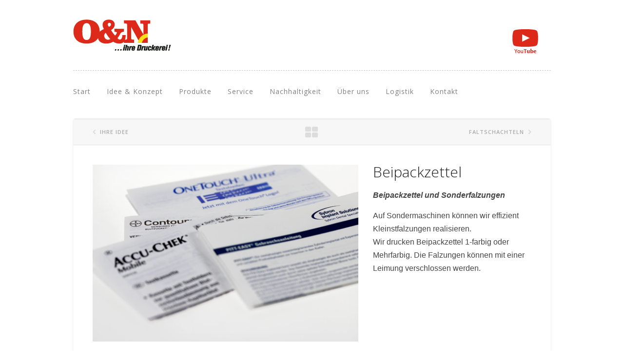

--- FILE ---
content_type: text/html; charset=UTF-8
request_url: http://www.ondruck.de/portfolio/beipackzettel/
body_size: 21503
content:
<!DOCTYPE html>
<!--[if lte IE 8]> <html class="ie8" lang="de-DE"> <![endif]-->
<!--[if IE 9]> <html class="ie9" lang="de-DE"> <![endif]-->
<!--[if gt IE 9) ]><!--> <html lang="de-DE"> <!--<![endif]-->

<head>

<meta charset="UTF-8" />

<meta name="viewport" content="width=device-width, initial-scale=1.0">

<title>O&amp;N Druck  &raquo; Beipackzettel</title>

<link rel="profile" href="http://gmpg.org/xfn/11" />

<link rel="pingback" href="http://www.ondruck.de/xmlrpc.php" />

<!--[if lt IE 9]>
<script type="text/javascript" src="http://html5shiv.googlecode.com/svn/trunk/html5.js"></script>
<script type="text/javascript" src="http://www.ondruck.de/wp-content/themes/aspect/assets/js/selectivizr.js"></script>
<![endif]-->

<link rel="alternate" type="application/rss+xml" title="O&amp;N Druck &raquo; Feed" href="http://www.ondruck.de/feed/" />
<link rel="alternate" type="application/rss+xml" title="O&amp;N Druck &raquo; Kommentar-Feed" href="http://www.ondruck.de/comments/feed/" />
<link rel="alternate" type="application/rss+xml" title="O&amp;N Druck &raquo; Beipackzettel Kommentar-Feed" href="http://www.ondruck.de/portfolio/beipackzettel/feed/" />
		<script type="text/javascript">
			window._wpemojiSettings = {"baseUrl":"http:\/\/s.w.org\/images\/core\/emoji\/72x72\/","ext":".png","source":{"concatemoji":"http:\/\/www.ondruck.de\/wp-includes\/js\/wp-emoji-release.min.js?ver=4.2.38"}};
			!function(e,n,t){var a;function o(e){var t=n.createElement("canvas"),a=t.getContext&&t.getContext("2d");return!(!a||!a.fillText)&&(a.textBaseline="top",a.font="600 32px Arial","flag"===e?(a.fillText(String.fromCharCode(55356,56812,55356,56807),0,0),3e3<t.toDataURL().length):(a.fillText(String.fromCharCode(55357,56835),0,0),0!==a.getImageData(16,16,1,1).data[0]))}function i(e){var t=n.createElement("script");t.src=e,t.type="text/javascript",n.getElementsByTagName("head")[0].appendChild(t)}t.supports={simple:o("simple"),flag:o("flag")},t.DOMReady=!1,t.readyCallback=function(){t.DOMReady=!0},t.supports.simple&&t.supports.flag||(a=function(){t.readyCallback()},n.addEventListener?(n.addEventListener("DOMContentLoaded",a,!1),e.addEventListener("load",a,!1)):(e.attachEvent("onload",a),n.attachEvent("onreadystatechange",function(){"complete"===n.readyState&&t.readyCallback()})),(a=t.source||{}).concatemoji?i(a.concatemoji):a.wpemoji&&a.twemoji&&(i(a.twemoji),i(a.wpemoji)))}(window,document,window._wpemojiSettings);
		</script>
		<style type="text/css">
img.wp-smiley,
img.emoji {
	display: inline !important;
	border: none !important;
	box-shadow: none !important;
	height: 1em !important;
	width: 1em !important;
	margin: 0 .07em !important;
	vertical-align: -0.1em !important;
	background: none !important;
	padding: 0 !important;
}
</style>
<link rel='stylesheet' id='wordpress-file-upload-style-css'  href='http://www.ondruck.de/wp-content/plugins/wp-file-upload/css/wordpress_file_upload_style.css?ver=1.0' type='text/css' media='all' />
<link rel='stylesheet' id='wordpress-file-upload-style-safe-css'  href='http://www.ondruck.de/wp-content/plugins/wp-file-upload/css/wordpress_file_upload_style_safe.css?ver=1.0' type='text/css' media='all' />
<link rel='stylesheet' id='bootstrap-css'  href='http://www.ondruck.de/wp-content/themes/aspect/assets/css/bootstrap.css?ver=2.1.1' type='text/css' media='all' />
<link rel='stylesheet' id='bootstrap-responsive-css'  href='http://www.ondruck.de/wp-content/themes/aspect/assets/css/bootstrap-responsive.css?ver=2.1.1' type='text/css' media='all' />
<link rel='stylesheet' id='font-awesome-css'  href='http://www.ondruck.de/wp-content/themes/aspect/assets/css/font-awesome.css?ver=3.2.1' type='text/css' media='all' />
<link rel='stylesheet' id='flexslider-css'  href='http://www.ondruck.de/wp-content/themes/aspect/assets/css/flexslider.css?ver=2.0' type='text/css' media='all' />
<link rel='stylesheet' id='animate-css'  href='http://www.ondruck.de/wp-content/themes/aspect/assets/css/animate.css?ver=1.0' type='text/css' media='all' />
<link rel='stylesheet' id='lightbox-css'  href='http://www.ondruck.de/wp-content/themes/aspect/assets/css/lightbox.css?ver=1.0' type='text/css' media='all' />
<link rel='stylesheet' id='engine-css'  href='http://www.ondruck.de/wp-content/themes/aspect/assets/css/engine.css?ver=2.0' type='text/css' media='all' />
<link rel='stylesheet' id='style-css'  href='http://www.ondruck.de/wp-content/themes/aspect/style.css?ver=1.0' type='text/css' media='all' />
<link rel='stylesheet' id='extras-css'  href='http://www.ondruck.de/wp-content/themes/aspect/style-extras.css?ver=1.0' type='text/css' media='all' />
<link rel='stylesheet' id='responsive-css'  href='http://www.ondruck.de/wp-content/themes/aspect/style-responsive.css?ver=1.0' type='text/css' media='all' />
<link rel='stylesheet' id='google-fonts-css'  href='https://fonts.googleapis.com/css?family=Open+Sans%3A100%2C100italic%2C200%2C200italic%2C300%2C300italic%2C400%2C400italic%2C500%2C500italic%2C600%2C600italic%2C700%2C700italic%2C800%2C800italic%2C900%2C900italic%7COpen+Sans%3A300&#038;ver=4.2.38' type='text/css' media='all' />
<script type='text/javascript' src='http://www.ondruck.de/wp-content/plugins/wp-file-upload/js/json2.js?ver=4.2.38'></script>
<script type='text/javascript' src='http://www.ondruck.de/wp-content/plugins/wp-file-upload/js/wordpress_file_upload_functions.js?ver=4.2.38'></script>
<script type='text/javascript' src='http://www.ondruck.de/wp-includes/js/jquery/jquery.js?ver=1.11.2'></script>
<script type='text/javascript' src='http://www.ondruck.de/wp-includes/js/jquery/jquery-migrate.min.js?ver=1.2.1'></script>
<link rel="EditURI" type="application/rsd+xml" title="RSD" href="http://www.ondruck.de/xmlrpc.php?rsd" />
<link rel="wlwmanifest" type="application/wlwmanifest+xml" href="http://www.ondruck.de/wp-includes/wlwmanifest.xml" /> 
<link rel='prev' title='Faltschachteln' href='http://www.ondruck.de/portfolio/faltschachteln/' />
<link rel='next' title='Ihre Idee' href='http://www.ondruck.de/portfolio/ihre-idee/' />
<meta name="generator" content="WordPress 4.2.38" />
<link rel='canonical' href='http://www.ondruck.de/portfolio/beipackzettel/' />
<link rel='shortlink' href='http://www.ondruck.de/?p=74' />

		<style type="text/css">

			/* Background */
			html {
									background: url(/wp-content/uploads/2014/06/on_HG.jpg) no-repeat center center fixed;
					-webkit-background-size: cover;
					-moz-background-size: cover;
					-o-background-size: cover;
					background-size: cover;
								background-color: #ffffff;
			}

			
			/* Fonts */
			body {
									font-family: 'Open Sans', Helvetica, Arial, sans-serif;
													font-weight: 400;
							}

			.entry-title,
			.page-title,
			.entry-content h1,
			.entry-content h2,
			.entry-content h3,
			.entry-content h4 {
									font-family: 'Open Sans', Helvetica, Arial, sans-serif;
													font-weight: 300;
							}

			/* Secondary Color */
			.header-wrap,
			.secondary-menu .dropdown-menu,
			.primary-menu .dropdown-menu,
			.main-content .entry-categories a  {
				background-color: #ffffff;
			}

			/* Highlight Color */
			.home-callout,
			.classic.btn,
			.btn-default,
			.filter .active a,
			.filter .active a:hover,
			.main-content .entry-categories a:hover,
			.secondary-menu ul > li.button a:hover { background: #e2060e; }

			a,
			.sidebar a:hover,
			.footer-widgets a,
			.home-postlist .postlist ul a:hover,
			.home-postlist .postlist ul a:hover i,
			.home-postlist .category-list a:hover,
			.entry-title a:hover,
			.entry-content a:hover,
			.engine_light .entry-title a:hover,
			.flex-direction-nav a:hover i,
			.post-nav a:hover,
			.single-engine_portfolio .back-to-portfolio:hover i,
			.ribbon,
			.home-posts .read-more,
			.home-callout .btn-callout:hover,
			.header-contents .format-icon,
			.post-link .format-icon,
			.quote-wrap .format-icon,
			.sidemenu .menu li.parent a:hover,
			.format-link .entry-content a:hover,
			.format-quote .entry-content a:hover { color: #e2060e; }

			.underscore,
			.btn.default:hover,
			.secondary-menu ul > li.button a,
			input[type="submit"]:hover,
			.main-content .transparent:hover,
			.btn:hover,
			.entry-content .btn:hover,
			.filter a:hover { border-color: #e2060e; }

			/* user's Custom CSS */
			.home-callout {
background: url("/wp-content/uploads/2015/04/bild-veredlung.jpg") repeat scroll 50% 50% transparent;
}
		</style>

		<!-- WP-Members version 2.9.9.1, available at http://rocketgeek.com/wp-members -->
	<style type="text/css">.recentcomments a{display:inline !important;padding:0 !important;margin:0 !important;}</style>

</head>

<body class="single single-engine_portfolio postid-74 single-format-standard engine engine_post_sidebar_right  responsive-on">

<!-- .main-container -->
<div class="main-container clearfix">

	<!-- .header-wrap.wrap -->
	<header class="header-wrap wrap">

		<!-- .container -->
		<div class="container">

			<!-- .row-fluid -->
			<div class="row-fluid">

				<!-- .logo -->
				<hgroup class="logo span4">

					
					
						<h1 class="logo-image"><a href="http://www.ondruck.de" title="O&amp;N Druck" rel="home"><img src="/wp-content/uploads/2014/06/onlogo1.png" alt="O&amp;N Druck" /></a></h1>

					
				</hgroup>
				<!-- /.logo -->
<a href="https://www.youtube.com/watch?v=F98nIj3zMZM" target="_blank"><img src="/wp-content/uploads/2014/07/youtubeicon.png" alt="youtube link" class="utube"></a>
				
				<!-- .primary-menu -->
				<nav class="mobile-menu hidden-desktop">

					<!-- .navbar -->
					<div class="navbar">

						<button class="btn-navbar collapsed" data-toggle="collapse" data-target=".nav-collapse">
							<span class="bar"></span>
							<span class="bar"></span>
							<span class="bar"></span>
						</button>

						<!-- .nav-collapse collapse -->
						<div class="nav-collapse collapse">

							<ul class="nav"><li id="menu-item-41" class="menu-item menu-item-type-custom menu-item-object-custom menu-item-41"><a href="/">Start</a></li>
<li id="menu-item-181" class="menu-item menu-item-type-post_type menu-item-object-page menu-item-181"><a href="http://www.ondruck.de/idee-konzept/">Idee &#038; Konzept</a></li>
<li id="menu-item-45" class="menu-item menu-item-type-custom menu-item-object-custom menu-item-45"><a href="/?post_type=engine_portfolio">Produkte</a></li>
<li id="menu-item-30" class="menu-item menu-item-type-post_type menu-item-object-page menu-item-30"><a href="http://www.ondruck.de/service/">Service</a></li>
<li id="menu-item-113" class="menu-item menu-item-type-post_type menu-item-object-page menu-item-113"><a href="http://www.ondruck.de/nachhaltigkeit-2/">Nachhaltigkeit</a></li>
<li id="menu-item-33" class="menu-item menu-item-type-post_type menu-item-object-page menu-item-33"><a href="http://www.ondruck.de/ueber-uns/">Über uns</a></li>
<li id="menu-item-274" class="menu-item menu-item-type-post_type menu-item-object-page menu-item-274"><a href="http://www.ondruck.de/logistik/">Logistik</a></li>
<li id="menu-item-39" class="menu-item menu-item-type-post_type menu-item-object-page menu-item-has-children menu-parent-item menu-item-39"><a href="http://www.ondruck.de/kontakt/">Kontakt</a>
<ul class="dropdown-menu" role="menu" aria-labelledby="dLabel">
	<li id="menu-item-213" class="menu-item menu-item-type-post_type menu-item-object-page menu-item-213"><a href="http://www.ondruck.de/impressum/">Impressum</a></li>
	<li id="menu-item-324" class="menu-item menu-item-type-post_type menu-item-object-page menu-item-324"><a href="http://www.ondruck.de/datenschutz/">Datenschutz</a></li>
</ul>
</li>
</ul>
						</div>
						<!-- /.nav-collapse collapse -->

					</div>
					<!-- /.navbar -->

				</nav>
				<!-- /.mobile-menu -->

				
				
			</div>
			<!-- /.row-fluid -->

		</div>
		<!-- /.container -->

		
		<!-- .primary-menu -->
		<nav class="primary-menu visible-desktop">

			<!-- .container -->
			<div class="container">

				<!-- .nav-collapse collapse -->
				<div class="nav-collapse collapse">

					<ul><li class="menu-item menu-item-type-custom menu-item-object-custom menu-item-41"><a href="/">Start</a></li>
<li class="menu-item menu-item-type-post_type menu-item-object-page menu-item-181"><a href="http://www.ondruck.de/idee-konzept/">Idee &#038; Konzept</a></li>
<li class="menu-item menu-item-type-custom menu-item-object-custom menu-item-45"><a href="/?post_type=engine_portfolio">Produkte</a></li>
<li class="menu-item menu-item-type-post_type menu-item-object-page menu-item-30"><a href="http://www.ondruck.de/service/">Service</a></li>
<li class="menu-item menu-item-type-post_type menu-item-object-page menu-item-113"><a href="http://www.ondruck.de/nachhaltigkeit-2/">Nachhaltigkeit</a></li>
<li class="menu-item menu-item-type-post_type menu-item-object-page menu-item-33"><a href="http://www.ondruck.de/ueber-uns/">Über uns</a></li>
<li class="menu-item menu-item-type-post_type menu-item-object-page menu-item-274"><a href="http://www.ondruck.de/logistik/">Logistik</a></li>
<li class="menu-item menu-item-type-post_type menu-item-object-page menu-item-has-children menu-parent-item menu-item-39"><a href="http://www.ondruck.de/kontakt/">Kontakt</a>
<ul class="dropdown-menu" role="menu" aria-labelledby="dLabel">
	<li class="menu-item menu-item-type-post_type menu-item-object-page menu-item-213"><a href="http://www.ondruck.de/impressum/">Impressum</a></li>
	<li class="menu-item menu-item-type-post_type menu-item-object-page menu-item-324"><a href="http://www.ondruck.de/datenschutz/">Datenschutz</a></li>
</ul>
</li>
</ul>
				</div>
				<!-- /.nav-collapse collapse -->

								<ul class="social">

					
					
					
					
					
					
					
					
					
				</ul>
				<!-- /.social -->

			</div>
			<!-- /.container -->

		</nav>
		<!-- /.primary-menu -->

		
	</header>
	<!-- /.header-wrap.wrap -->

	<!-- .main.wrap -->
	<div class="main container">
<!-- .container -->
<div class="container">

	<!-- .content -->
	<div class="content main-content">

		
		<!-- .post-nav -->
		<div class="post-nav top clearfix">

						<div class="prev-post">
				<i class="icon-chevron-left"></i> <a href="http://www.ondruck.de/portfolio/ihre-idee/">Ihre Idee</a>
			</div>
			
			<a title="Back to Portfolio" href="http://www.ondruck.de/portfolio/" class="back-to-portfolio"><i class="icon-th-large"></i></a>

						<div class="next-post">
				<a href="http://www.ondruck.de/portfolio/faltschachteln/">Faltschachteln</a> <i class="icon-chevron-right"></i>
			</div>
			
		</div>
		<!-- /.post-nav -->

		<article id="post-74" class="clearfix post-74 engine_portfolio type-engine_portfolio status-publish format-standard has-post-thumbnail hentry">

			<!-- .row-fluid -->
			<div class="row-fluid">

				<!-- .image-wrap -->
				<div class="span8 image-wrap gallery-slideshow">

					

	<!-- .featured-area -->
	<div class="featured-area">
		<div class="featured-image">
							<!-- <a href="http://www.ondruck.de/wp-content/uploads/2014/07/Beipackzettel.jpg"><img src="http://www.ondruck.de/wp-content/uploads/2014/07/Beipackzettel.jpg" class="attachment-medium wp-post-image" alt="Beipackzettel" /></a> -->
				<img src="http://www.ondruck.de/wp-content/uploads/2014/07/Beipackzettel.jpg" class="attachment-medium wp-post-image" alt="Beipackzettel" />					</div>
	</div>
	<!-- /.featured-area -->


				</div>
				<!-- /.image-wrap -->

				<!-- .details -->
				<div class="span4 details">

					<header>

						<h1 class="entry-title">Beipackzettel</h1>

						
					</header>

					<div class="entry-content">
						<p><span style="font-family: Arial,Helvetica,Geneva,Swiss,SunSans-Regular; font-size: medium;" face="Arial,Helvetica,Geneva,Swiss,SunSans-Regular" size="3"><i><b>Beipackzettel und Sonderfalzungen </b></i></span></p>
<p><span style="font-family: Arial,Helvetica,Geneva,Swiss,SunSans-Regular; font-size: medium;" face="Arial,Helvetica,Geneva,Swiss,SunSans-Regular" size="3">Auf Sondermaschinen können wir effizient Kleinstfalzungen realisieren.<br />
Wir drucken Beipackzettel 1-farbig oder Mehrfarbig. Die Falzungen können mit einer Leimung verschlossen werden.</span></p>
					</div>

				</div>
				<!-- /.details -->

			</div>
			<!-- /.row-fluid -->

		</article>

		<!-- .post-nav -->
		<div class="post-nav clearfix">

						<div class="prev-post">
				<i class="icon-chevron-left"></i> <a href="http://www.ondruck.de/portfolio/ihre-idee/">Ihre Idee</a>
			</div>
			
			<a title="Back to Portfolio" href="http://www.ondruck.de/portfolio/" class="back-to-portfolio"><i class="icon-th-large"></i></a>

						<div class="next-post">
				<a href="http://www.ondruck.de/portfolio/faltschachteln/">Faltschachteln</a> <i class="icon-chevron-right"></i>
			</div>
			
		</div>
		<!-- /.post-nav -->

		
		
	</div>
	<!-- /.content -->

	
</div>
<!-- /.container -->

		<footer class="footer wrap">

			<div class="footer-widgets wrap">

				<div class="border b1"></div>
				<div class="border b2"></div>

				<div class="container">

					<div class="row-fluid">
						<div class="span4 first"><section id="text-8" class="widget widget_text clearfix"><h3 class="widget-title">Kontakt</h3>			<div class="textwidget">T.: +49 (0) 421 - 44 00 97<br>
F.: +49 (0) 421 - 49 87 700<br>
E-Mail: <a href="mailto:info@ondruck.de">info@ondruck.de</a></div>
		</section></div>
						<div class="span4 second"><section id="text-4" class="widget widget_text clearfix"><h3 class="widget-title">Anschrift</h3>			<div class="textwidget"><p><strong>O&N Druck GmbH</strong><br />
Neuenweg 1<br />
28207 Bremen</p>
</div>
		</section></div>
						<div class="span4 third"><section id="text-7" class="widget widget_text clearfix"><h3 class="widget-title">Vertrieb</h3>			<div class="textwidget"><p>Vertrieb Hamburg:<br />
T.: +49 (0) 151 - 53 22 20 97</p>
<p>Vertrieb Achim:<br />
T.: +49 (0) 4202 - 70 47 8</p>
</div>
		</section></div>
					</div>
					<!-- /.row-fluid -->

				</div>
				<!-- /.container -->

			</div>
			<!-- /.footer-widgets.wrap -->

			<div class="bottom-bar">

				<div class="row-fluid">

					
					<!-- .footer-menu.span6 -->
					<div class="footer-menu span9">

						<ul class=""><li class="menu-item menu-item-type-custom menu-item-object-custom menu-item-41"><a href="/">Start</a></li>
<li class="menu-item menu-item-type-post_type menu-item-object-page menu-item-181"><a href="http://www.ondruck.de/idee-konzept/">Idee &#038; Konzept</a></li>
<li class="menu-item menu-item-type-custom menu-item-object-custom menu-item-45"><a href="/?post_type=engine_portfolio">Produkte</a></li>
<li class="menu-item menu-item-type-post_type menu-item-object-page menu-item-30"><a href="http://www.ondruck.de/service/">Service</a></li>
<li class="menu-item menu-item-type-post_type menu-item-object-page menu-item-113"><a href="http://www.ondruck.de/nachhaltigkeit-2/">Nachhaltigkeit</a></li>
<li class="menu-item menu-item-type-post_type menu-item-object-page menu-item-33"><a href="http://www.ondruck.de/ueber-uns/">Über uns</a></li>
<li class="menu-item menu-item-type-post_type menu-item-object-page menu-item-274"><a href="http://www.ondruck.de/logistik/">Logistik</a></li>
<li class="menu-item menu-item-type-post_type menu-item-object-page menu-item-has-children menu-parent-item menu-item-39"><a href="http://www.ondruck.de/kontakt/">Kontakt</a></li>
</ul>
					</div>
					<!-- /.footer-menu -->

					
					<div class="footer-info span3">
						<p></p>
					</div>
					<!-- /.footer-info -->

				</div>
				<!-- /.row-fluid -->

			</div>
			<!-- /.bottom-bar.wrap -->

		</footer>
		<!-- /.footer.wrap -->

	</div>
	<!-- /#main.wrap -->

</div>
<!-- /.main-container -->

<script type='text/javascript' src='http://www.ondruck.de/wp-includes/js/comment-reply.min.js?ver=4.2.38'></script>
<script type='text/javascript' src='http://www.ondruck.de/wp-content/themes/aspect/assets/js/bootstrap.min.js?ver=4.2.38'></script>
<script type='text/javascript' src='http://www.ondruck.de/wp-content/themes/aspect/assets/js/flexslider.js?ver=2.1'></script>
<script type='text/javascript' src='http://www.ondruck.de/wp-content/themes/aspect/assets/js/isotope.js?ver=1.5.19'></script>
<script type='text/javascript' src='http://www.ondruck.de/wp-content/themes/aspect/assets/js/jquery.imagesloaded.min.js?ver=1'></script>
<script type='text/javascript' src='http://www.ondruck.de/wp-content/themes/aspect/assets/js/jquery.fitvids.js?ver=4.2.38'></script>
<script type='text/javascript' src='http://www.ondruck.de/wp-content/themes/aspect/assets/js/lightbox.js?ver=4.2.38'></script>
<script type='text/javascript' src='http://www.ondruck.de/wp-content/themes/aspect/assets/js/engine.js?ver=1.0'></script>

</body>

</html>

--- FILE ---
content_type: text/css
request_url: http://www.ondruck.de/wp-content/plugins/wp-file-upload/css/wordpress_file_upload_style.css?ver=1.0
body_size: 11296
content:
input[type=text].file_input_textbox{position:relative;width:150px;height:25px;margin:0;padding:0;border:1px solid;border-color:#BBB;background-color:#fff;color:#000}input[type=text].file_input_textbox:disabled{position:relative;width:150px;height:25px;margin:0;padding:0;border:1px solid;border-color:#BBB;background-color:#fff;color:silver}input[type=text].file_input_textbox_nofile{position:relative;width:150px;height:25px;margin:0;padding:0;border:1px solid;border-color:#BBB;background-color:red;color:#000}form.file_input_uploadform{position:relative;width:100px;height:27px;overflow:hidden;margin:0;padding:0}input[type=button].file_input_button{width:100px;height:27px;position:absolute;top:0;margin:0;padding:0;background-color:#EEE;color:#555;background-image:url(../images/white-grad-active.png);background-position:left top;background-repeat:repeat-x;border-style:solid;border-width:1px;border-color:#BBB;-webkit-border-radius:2px;-moz-border-radius:2px;-khtml-border-radius:2px;border-radius:2px}input[type=button].file_input_button_hover{width:100px;height:27px;position:absolute;top:0;margin:0;padding:0;background-color:#EEE;color:#111;background-image:url(../images/white-grad-active.png);background-position:left top;background-repeat:repeat-x;border-style:solid;border-width:1px;border-color:#333;-webkit-border-radius:2px;-moz-border-radius:2px;-khtml-border-radius:2px;border-radius:2px}input[type=button].file_input_button:disabled,input[type=button].file_input_button_hover:disabled{width:100px;height:27px;position:absolute;top:0;margin:0;padding:0;background-color:#EEE;color:silver;background-image:url(../images/white-grad-active.png);background-position:left top;background-repeat:repeat-x;border-style:solid;border-width:1px;border-color:#BBB;-webkit-border-radius:2px;-moz-border-radius:2px;-khtml-border-radius:2px;border-radius:2px}input[type=button].file_input_submit{width:100px;height:27px;position:relative;margin:0;padding:0;background-color:#EEE;color:#555;background-image:url(../images/white-grad-active.png);background-position:left top;background-repeat:repeat-x;border-style:solid;border-width:1px;border-color:#BBB;-webkit-border-radius:2px;-moz-border-radius:2px;-khtml-border-radius:2px;border-radius:2px}input[type=button].file_input_submit:focus,input[type=button].file_input_submit:hover{width:100px;height:27px;position:relative;margin:0;padding:0;background-color:#EEE;color:#111;background-image:url(../images/white-grad-active.png);background-position:left top;background-repeat:repeat-x;border-style:solid;border-width:1px;border-color:#333;-webkit-border-radius:2px;-moz-border-radius:2px;-khtml-border-radius:2px;border-radius:2px}input[type=button].file_input_submit:disabled{width:100px;height:27px;position:relative;margin:0;padding:0;background-color:#EEE;color:silver;background-image:url(../images/white-grad-active.png);background-position:left top;background-repeat:repeat-x;border-style:solid;border-width:1px;border-color:#BBB;-webkit-border-radius:2px;-moz-border-radius:2px;-khtml-border-radius:2px;border-radius:2px}input[type=file].file_input_hidden{font-size:45px;position:absolute;right:0;top:0;margin:0;padding:0;-ms-filter:"progid:DXImageTransform.Microsoft.Alpha(Opacity=0)";filter:alpha(opacity=0);-moz-opacity:0;-khtml-opacity:0;opacity:0}div.file_progress_bar{display:block;position:relative;width:auto;border:1px solid #333;margin:0;padding:4px}div.file_progress_inner{display:block;width:100%;height:6px;margin:0;padding:0;border:1px solid silver;background-color:#fff}img.file_progress_imagesafe{width:100%;height:6px}span.file_progress_noanimation{display:block;width:0;height:6px;margin:0;padding:0;border-style:none;background-color:#2bc253;position:relative;overflow:hidden}span.file_progress_progressive{display:block;width:auto;height:6px;margin:0;padding:0;border-style:none;background-color:#2bc253;position:relative;overflow:hidden}span.file_progress_shuffle{display:block;width:25%;height:6px;margin:0;padding:0;border-style:none;background-color:#2bc253;position:relative;-webkit-animation:shuffle 1s linear infinite alternate;-moz-animation:shuffle 1s linear infinite alternate;-o-animation:shuffle 1s linear infinite alternate;animation:shuffle 1s linear infinite alternate;overflow:hidden}span.file_progress_progressive:after{content:"";position:absolute;top:0;left:0;bottom:0;right:0;background-image:-webkit-gradient(linear,0 0,100% 100%,color-stop(.25,rgba(255,255,255,.2)),color-stop(.25,transparent),color-stop(.5,transparent),color-stop(.5,rgba(255,255,255,.2)),color-stop(.75,rgba(255,255,255,.2)),color-stop(.75,transparent),to(transparent));background-image:-moz-linear-gradient(-45deg,rgba(255,255,255,.2) 25%,transparent 25%,transparent 50%,rgba(255,255,255,.2) 50%,rgba(255,255,255,.2) 75%,transparent 75%,transparent);z-index:1;-webkit-background-size:30px 30px;-moz-background-size:30px 30px;background-size:30px 30px;-webkit-animation:lengthen 2s linear infinite;-moz-animation:lengthen 2s linear infinite;-o-animation:lengthen 2s linear infinite;animation:lengthen 2s linear infinite;overflow:hidden}@-webkit-keyframes shuffle{from{left:0}to{left:75%}}@-moz-keyframes shuffle{from{left:0}to{left:75%}}@-o-keyframes shuffle{from{left:0}to{left:75%}}@keyframes shuffle{from{left:0}to{left:75%}}@-webkit-keyframes lengthen{from{background-position:0 0}to{background-position:30px 30px}}@-moz-keyframes lengthen{from{background-position:0 0}to{background-position:30px 30px}}@-o-keyframes lengthen{from{background-position:0 0}to{background-position:30px 30px}}@keyframes lengthen{from{background-position:0 0}to{background-position:30px 30px}}span.file_messagebox_inner{display:block;width:340px;margin:0;font-size:small;padding:10px;border-style:solid;border-width:1px;border-color:#D3D3D3;background-color:#F5F5F5;color:#000;line-height:1.2}div.file_div_clean{display:table;position:relative;margin:0;padding:0;border-style:none;background:0 0;color:#000;line-height:1}div.file_space_clean{display:block;margin:0 0 2px;padding:0;border-style:none;background:0 0;color:#000}table.file_table_clean{margin:0;padding:0;border:none;border-spacing:0;background:0 0;color:#000;width:auto}td.file_td_clean{margin:0;padding:0;border:none;border-spacing:0;background:0 0;color:#000;vertical-align:middle}span.file_item_clean{margin:0;padding:0;border-style:none;background:0 0;color:#000}select.file_item_clean{margin:0;padding:0;height:25px;border-style:none;background:0 0;color:#000}select.file_item_clean:disabled{margin:0;padding:0;height:25px;border-style:none;background:0 0;color:silver}select.file_item_clean option{background:#fff;color:#000}span.file_title_clean{margin:0;padding:0;border-style:none;background:0 0;color:#000}div.file_userdata_container{margin:0;padding:0;white-space:nowrap}label.file_userdata_label{margin:0;width:40%}input[type=text].file_userdata_message,input[type=text].file_userdata_message_required{width:60%;height:25px;margin:0;padding:0;border:1px solid;border-color:#BBB;background:0 0;color:#000}input[type=text].file_userdata_message:disabled,input[type=text].file_userdata_message_required:disabled{width:60%;height:25px;margin:0;padding:0;border:1px solid;border-color:#BBB;background:0 0;color:silver}input[type=text].file_userdata_message_required_empty{width:60%;height:25px;margin:0;padding:0;border:1px solid;border-color:#BBB;background-color:red;color:#000}table.file_messageblock_table{margin:0;padding:0;border:none}td.file_messageblock_header_td{border:1px solid #ddd;margin:0;padding:0}div.file_messageblock_header{margin:0;padding:2px}label.file_messageblock_header_label{font-weight:700;font-size:12px;line-height:1}td.file_messageblock_arrow_td{border:1px solid #ddd;margin:0;padding:0;width:20px;vertical-align:middle}div.file_messageblock_header_arrow_up{width:0;height:0;border-left:5px solid transparent;border-right:5px solid transparent;border-bottom:5px solid #555;margin:5px 1px 1px 5px;font-size:0;line-height:0}div.file_messageblock_header_arrow_down{width:0;height:0;border-left:5px solid transparent;border-right:5px solid transparent;border-top:5px solid #555;margin:5px 1px 1px 5px;font-size:0;line-height:0}td.file_messageblock_subheader_td{margin:0;padding:0;border:1px solid #ddd}div.file_messageblock_subheader_message{margin:0;padding:2px;background:0 0}label.file_messageblock_subheader_messagelabel{font-weight:400;font-size:12px;line-height:1}div.file_messageblock_subheader_adminmessage{margin:0;padding:2px;background-color:#F7F7F7;overflow:scroll}label.file_messageblock_subheader_debugmessage_label{margin:0;padding:0;background:0 0;border:none;font-weight:700}div.file_messageblock_subheader_debugmessage_container{margin:0 0 0 20px;padding:0;background:0 0;border:none;font-size:10px}label.file_messageblock_subheader_adminmessagelabel{font-weight:400;font-size:12px;font-style:italic;line-height:1}td.file_messageblock_filenumber_td{width:30px;margin:0;padding:2px;text-align:center;vertical-align:middle;font-weight:700;font-size:11px;line-height:1;border:1px solid #ddd}td.file_messageblock_fileheader_td{margin:0;padding:0;border:1px solid #ddd}div.file_messageblock_fileheader{margin:0;padding:2px}label.file_messageblock_fileheader_label{font-weight:700;font-size:11px;line-height:1}td.file_messageblock_filearrow_td{margin:0;padding:0;width:20px;border:1px solid #ddd;vertical-align:middle}div.file_messageblock_file_arrow_up{width:0;height:0;border-left:4px solid transparent;border-right:4px solid transparent;border-bottom:4px solid #555;margin:5px 1px 1px 6px;font-size:0;line-height:0}div.file_messageblock_file_arrow_down{width:0;height:0;border-left:4px solid transparent;border-right:4px solid transparent;border-top:4px solid #555;margin:5px 1px 1px 6px;font-size:0;line-height:0}td.file_messageblock_filesubheaderempty_td{width:30px;margin:0;padding:0;border:1px solid #ddd}td.file_messageblock_filesubheader_td{margin:0;padding:0;border:1px solid #ddd}div.file_messageblock_filesubheader_message{margin:0;padding:2px;background:0 0}label.file_messageblock_filesubheader_messagelabel{font-weight:400;font-size:11px;line-height:1}div.file_messageblock_filesubheader_adminmessage{margin:0;padding:2px;background-color:#F7F7F7}label.file_messageblock_filesubheader_adminmessagelabel{font-weight:400;font-size:11px;font-style:italic;line-height:1}div.wfu_overlay_editor{width:18px;height:18px;padding:2px;box-shadow:1px 1px 2px #aaa;position:absolute;z-index:2;display:none;background-color:#fff}.wfu_container:hover div.wfu_overlay_editor{display:block}div.wfu_overlay_editor:hover{background-color:#ff0}button.wfu_overlay_editor_button,button.wfu_overlay_editor_button:focus{background:0 0;border:none;margin:0;padding:0;width:100;height:100%;outline:0}div.wfu_overlay_container{position:absolute;width:100%;height:100%;top:0;left:0;margin:0;padding:0;background-color:rgba(255,255,255,.7);z-index:2;display:none}table.wfu_overlay_table,table.wfu_overlay_table td,table.wfu_overlay_table tr{border:none;margin:0;padding:0;background:0 0;width:100%;height:100%}table.wfu_overlay_table td{text-align:center;vertical-align:middle}div.wfu_overlay_container_inner{position:absolute;width:100%;height:100%;top:0;left:0;margin:0;padding:0;background:0 0}div.wfu_overlay_container label{margin-left:4px}

--- FILE ---
content_type: text/css
request_url: http://www.ondruck.de/wp-content/themes/aspect/assets/css/engine.css?ver=2.0
body_size: 3124
content:
/*
engine.css
*/

.wrap { width: 100% }

.flex-container { position: relative }

.footer-info { text-align: right }

ul.nav li:hover ul.dropdown-menu {
    display: block;
    margin-top: 0;
}

.nav li { position: relative }

.post-list {
    list-style: none;
    margin: 0;
}

.section { margin-bottom: 40px }

.sc br { display: none }

[class^="icon-"]:before,
[class*=" icon-"]:before { padding-right: 6px }

i[class^="icon-"]:before,
i[class*=" icon-"]:before { padding: 0 }

.flex-direction-nav a { opacity: 1 }



/* Page Sidebars */

.page.engine_page_sidebar_left .content { float: right }

.page.engine_page_sidebar_left .sidebar { margin-left: 0 }

.engine_page_sidebar_none .main .content { width: 100%; }



/* Archive Sidebars */

.blog.engine_archive_sidebar_left .content { float: right }

.blog.engine_archive_sidebar_left .sidebar { margin-left: 0 }

.archive.engine_archive_sidebar_left .content { float: right }

.archive.engine_archive_sidebar_left .sidebar { margin-left: 0 }

.search.engine_archive_sidebar_left .content { float: right }

.search.engine_archive_sidebar_left .sidebar { margin-left: 0 }

.engine_archive_sidebar_none .main .content { width: 100%; }



/* Single Post Sidebars */

.single.engine_post_sidebar_left .content { float: right }

.single.engine_post_sidebar_left .sidebar { margin-left: 0 }

.engine_post_sidebar_none .main .content { width: 100%; }



/* Individual Sidebars */

.engine_single_sidebar_left .sidebar { margin-left: 0 !important }

.engine_single_sidebar_left .content { float: right !important }

.engine_single_sidebar_right .sidebar { float: right !important }

.engine_single_sidebar_right .content { float: left !important }

.engine_single_sidebar_none .main .content { width: 100%; }



/* Side Menu Template */

.page-template-template-sidemenu-php .main .content { width: 100%; }



/**** Isotope Filtering ****/

.isotope-item { z-index: 2 }

.isotope-item img { height: auto }

.isotope-hidden.isotope-item {
    pointer-events: none;
    z-index: 1;
}

/**** Isotope CSS3 transitions ****/

.isotope,
.isotope .isotope-item {
    -webkit-transition-duration: 0.4s;
    -moz-transition-duration: 0.4s;
    -ms-transition-duration: 0.4s;
    -o-transition-duration: 0.4s;
    transition-duration: 0.4s;
}

.isotope {
    -webkit-transition-property: height, width;
    -moz-transition-property: height, width;
    -ms-transition-property: height, width;
    -o-transition-property: height, width;
    transition-property: height, width;
}

.isotope .isotope-item {
    -webkit-transition-property: -webkit-transform, opacity;
    -moz-transition-property: -moz-transform, opacity;
    -ms-transition-property: -ms-transform, opacity;
    -o-transition-property: -o-transform, opacity;
    transition-property: transform, opacity;
}

/**** disabling Isotope CSS3 transitions ****/

.isotope.no-transition,
.isotope.no-transition .isotope-item,
.isotope .isotope-item.no-transition {
    -webkit-transition-duration: 0s;
    -moz-transition-duration: 0s;
    -ms-transition-duration: 0s;
    -o-transition-duration: 0s;
    transition-duration: 0s;
}


--- FILE ---
content_type: text/css
request_url: http://www.ondruck.de/wp-content/themes/aspect/style.css?ver=1.0
body_size: 46814
content:
/*
Theme Name: Aspect
Theme URI: http://designerthemes.com/themes/aspect/
Author: DesignerThemes.com
Author URI: http://designerthemes.com/
Description: A responsive business theme.
Tags: two-columns, custom-background, custom-colors, custom-menu, editor-style, featured-images, post-formats, theme-options, threaded-comments, translation-ready
Version: 2.3.3
License: GNU General Public License v2 or later
License URI: http://www.gnu.org/licenses/gpl-2.0.html
Text Domain: engine
*/

html { 
background: rgb(214,214,214); /* Old browsers */
background: -moz-linear-gradient(top, rgba(214,214,214,1) 0%, rgba(237,237,237,1) 5%); /* FF3.6+ */
background: -webkit-gradient(linear, left top, left bottom, color-stop(0%,rgba(214,214,214,1)), color-stop(5%,rgba(237,237,237,1))); /* Chrome,Safari4+ */
background: -webkit-linear-gradient(top, rgba(214,214,214,1) 0%,rgba(237,237,237,1) 5%); /* Chrome10+,Safari5.1+ */
background: -o-linear-gradient(top, rgba(214,214,214,1) 0%,rgba(237,237,237,1) 5%); /* Opera 11.10+ */
background: -ms-linear-gradient(top, rgba(214,214,214,1) 0%,rgba(237,237,237,1) 5%); /* IE10+ */
background: linear-gradient(to bottom, rgba(214,214,214,1) 0%,rgba(237,237,237,1) 5%); /* W3C */
filter: progid:DXImageTransform.Microsoft.gradient( startColorstr='#d6d6d6', endColorstr='#ededed',GradientType=0 ); /* IE6-9 */


}
body {
    font: 400 14px/1.7 'Open Sans', Helvetica, Arial, sans-serif;
    color: #444;
}

h1, h2, h3, h4, h5, h6 {
    line-height: 1.3;
    margin: 0 0 15px 0;
    color: #222;
    font-weight: bold;
}

h1 { font-size: 30px; }

h2 { font-size: 24px; }

h3 { font-size: 18px; }

h4 { font-size: 16px; }

a,
i,
textarea,
input,
.bar,
.btn,
.btn:hover,
.filter a,
.commentlist .reply,
.home-posts .entry-wrap,
.related .entry-wrap,
.masonry .entry-wrap,
.single-engine_portfolio .back-to-portfolio:before {
    -webkit-transition: all 0.2s ease-in-out;
    -moz-transition: all 0.2s ease-in-out;
    -o-transition: all 0.2s ease-in-out;
    transition: all 0.2s ease-in-out;
}

a { color: #ee9853; }

a:hover {
    color: #222;
    text-decoration: none;
}

p { margin: 0 0 15px; }

.row-fluid [class*="span"] { min-height: 1px }

.main {
    background-color: #fff;
    box-shadow: 0 1px 2px rgba(0,0,0,.2);
    border-radius: 5px;
    overflow: hidden;
    margin-bottom: 100px;
    border-top: 1px solid #F0F0F0;
}

.table {
    display: table;
    width: 100%;
    height: 100%;
    margin: 0;
}

.table-cell {
    display: table-cell;
    width: 100%;
    height: 100%;
    vertical-align: middle;
}

input[type="submit"],
.btn,
.filter a {
    border-width: 2px;
    border-color: transparent;
    border-radius: 3px !important;
    padding: 10px 20px;
    text-shadow: none;
    color: #fff;
    font-weight: bold;
    letter-spacing: 2px;
    text-transform: uppercase;
    font-size: 12px;
    box-shadow: none;
    background-image: none;
}

.btn.btn-large { padding: 20px 30px }

.btn.btn-small { padding: 5px 10px }

.btn.btn-mini {
    padding: 3px 8px;
    font-size: 9px;
}

.btn.default {
    background: #fff;
    color: #444;
    border: 2px solid #e5e5e5;
    padding: 8px 24px;
}

.btn.default:active { box-shadow: none;}

.btn.classic:hover { background-color: #fff; }

input[type="submit"],
.btn.transparent {
    background: none;
    border: 2px solid rgba(255,255,255,.4);
    box-shadow: none;
}

input[type="submit"]:hover,
.btn.transparent:hover {
    border-color: #fff;
    color: #fff;
}

.container { width: 980px }

form { margin: 0 }

table {
    width: 100%;
    
}

.wp-caption-text {
    text-align: center;
    font-size: 11px;
    margin-top: 5px;
    font-style: italic;
}

textarea,
input[type="text"],
input[type="password"],
input[type="datetime"],
input[type="datetime-local"],
input[type="date"],
input[type="month"],
input[type="time"],
input[type="week"],
input[type="number"],
input[type="email"],
input[type="url"],
input[type="search"],
input[type="tel"],
input[type="color"],
.uneditable-input {
    height: auto;
    border: 2px solid #e5e5e5;
    box-shadow: none;
    font-family: inherit;
}

textarea:focus,
input[type="text"]:focus,
input[type="password"]:focus,
input[type="datetime"]:focus,
input[type="datetime-local"]:focus,
input[type="date"]:focus,
input[type="month"]:focus,
input[type="time"]:focus,
input[type="week"]:focus,
input[type="number"]:focus,
input[type="email"]:focus,
input[type="url"]:focus,
input[type="search"]:focus,
input[type="tel"]:focus,
input[type="color"]:focus,
.uneditable-input:focus {
    outline: 0;
    box-shadow: none;
    border: 2px solid #444;
}

textarea {
    -webkit-box-sizing: border-box;
	-moz-box-sizing: border-box;
	box-sizing: border-box;
    width: 100%;
}

label,
.wpcf7 { font-weight: bold; }

.wpcf7 input[type="text"],
.wpcf7-text,
.wpcf7-textarea,
.wpcf7-select { margin-top: 10px; }

.wpcf7-text,
.wpcf7-select { width: 50%; }

.wpcf7-quiz-label { margin-right: 10px; }

div.wpcf7-mail-sent-ok,
div.wpcf7-validation-errors,
span.wpcf7-not-valid-tip {
    color: #B94A48;
    background-color: #F2DEDE;
    border-color: #EED3D7;
    position: static;
    display: block;
    padding: 5px 20px;
    margin-bottom: 20px;
    border: 1px solid #EED3D7;
    text-shadow: 0 1px 0 rgba(255,255,255,.5);
    border-radius: 4px;
    font-size: 10px;
}

div.wpcf7-mail-sent-ok {
    color: #468847;
    background-color: #DFF0D8;
    border-color: #D6E9C6;
}

.header-wrap {
    background-color: none; !important
    color: #fff;
    padding: 40px 0 0;
    margin-bottom: 30px;
}

.header-wrap a { color: #fff }

.header-wrap .container { position: relative }

.logo { margin-bottom: 40px }

.logo h1 {
    font-size: 26px;
    text-transform: uppercase;
    margin: 0;
    min-height: 23px;
}

.logo .logo-image {
    line-height: 0.6em;
    min-height: 23px;
}

.logo .logo-image { line-height: 0.6em }

.logo .site-description {
	font-size: 12px;
	font-weight: normal;
	line-height: 1;
	color: rgba(255,255,255,.3);
	text-transform: none;
}

.dropdown-menu {
    box-shadow: none;
    border-radius: 0 0 5px 5px;
    border: none;
    padding: 20px;
    display: none;
}

.dropdown-menu .dropdown-menu { display: none !important; }

.dropdown-menu .menu-parent-item a {
	padding-bottom: 0 !important;
	border-bottom: 0 !important;
}

.secondary-menu {
	position: absolute;
	top: 0;
	right: 0;
}

.secondary-menu ul { margin: 0 }

.secondary-menu ul > li {
    display: inline-block;
    margin: 0 0 0 30px;
    padding: 0 0 10px;
    font-size: 12px;
    position: relative;
}

.secondary-menu a {
	color: rgba(255,255,255,.5);
	letter-spacing: 1px;
}

.secondary-menu a:hover,
body:not(.home) .secondary-menu .current-menu-item a { color: #fff }

.secondary-menu ul > li a:hover,
.secondary-menu li > a:hover,
.secondary-menu ul > .menu-parent-item:hover > a,
.secondary-menu .dropdown-menu a:hover,
.secondary-menu .social a:hover,
body:not(.home) .secondary-menu ul.dropdown-menu > .current-menu-item > a { color: #fff; }

.secondary-menu ul > li.button > a {
    border: 2px solid rgba(255,255,255,.2);
    padding: 10px 18px;
    text-transform: uppercase;
    letter-spacing: 2px;
    font-weight: 600;
    text-shadow: none;
    background: none;
    border-radius: 3px;
    color: #fff;
}

.secondary-menu ul > .menu-parent-item:hover > a {
    border-bottom: 2px solid rgba(255,255,255,.1);
    padding-bottom: 10px;
    color: #fff;
}

.secondary-menu .dropdown-menu {
    background-color: #BDBDBD;
    margin-left: -20px;
}

.secondary-menu .dropdown-menu a {
    margin: 0;
    padding: 0;
}

.secondary-menu .dropdown-menu a:hover {
    background: none;
    filter: none;
}

.secondary-menu .dropdown-menu li {
    margin: 0 0 15px 0;
    padding: 0;
    filter: none;
    display: block;
}

.secondary-menu .dropdown-menu li:last-child { margin: 0 }

.primary-menu {
    background: rgba(255,255,255,.05);
    margin: 0;
    font-size: 12px;
}

.primary-menu ul {
    border-top: 1px dashed #C5C5C5;
    padding-top: 33px;
    margin: 0px;
}

.primary-menu ul > li {
    display: inline-block;
    margin: 0 10px 0 0;
    padding: 0 0 15px;
    font-size: 14px;
    position: relative;
}

.primary-menu ul > li a {
    color: rgba(0, 0, 0, 0.5);
    margin: 5px 20px 5px 0px;
    letter-spacing: 1px;
    padding-left: 0px;
}

.primary-menu ul > li a:hover,
.primary-menu li > a:hover,
.primary-menu ul > .menu-parent-item:hover > a,
.primary-menu .dropdown-menu a:hover,
.primary-menu .social a:hover,
body:not(.home) .primary-menu ul.dropdown-menu > .current-menu-item > a { color: #fd0000; }

.primary-menu ul > .menu-parent-item:hover > a {
    border-bottom: 2px solid rgba(255,255,255,.1);
    padding-bottom: 10px;
}

.primary-menu ul > .current-menu-item.menu-parent-item:hover > a {
    border-radius: none;
    padding-bottom: 5px;
}

.primary-menu .dropdown-menu {
    background-color: #EBEAE9;
    padding: 0;
    margin-left: -20px;
}

.primary-menu .dropdown-menu li {
    background-color: rgba(255,255,255,.05);
    margin: 0;
    display: block;
    padding: 15px 20px 0;
}

.primary-menu .dropdown-menu li:last-child { padding-bottom: 20px }

.primary-menu .dropdown-menu a {
    margin: 0;
    padding: 0;
}

.primary-menu .dropdown-menu a,
.primary-menu .dropdown-menu a:hover,
.primary-menu .dropdown-menu li:hover a,
.primary-menu ul ul .current-menu-item a { background: none; }

.primary-menu .social {
    list-style: none;
    margin: 0;
    position: absolute;
    bottom: 50%;
    margin-bottom: -12px;
    right: 0;
    text-align: right;
    padding: 0;
}

.primary-menu .social li {
    display: inline;
    font-size: 14px;
    margin: 0 0 0 5px;
    border-radius: 100px;
}

.primary-menu .social a {
    border-radius: 100px;
    background-color: rgba(255,255,255,.1);
    width: 25px;
    height: 25px;
    padding: 0;
    margin: 0;
    display: inline-block;
    text-align: center;
}

.primary-menu .social i:after,
.primary-menu .social i:before { padding: 6px 0 0 }

.primary-menu .social i {
    width: auto;
    padding-top: 3px;
}

.flexslider {
    margin: 0;
    background: none;
    border: none;
    border-radius: 0;
    overflow: hidden;
    box-shadow: none;
    zoom: 1;
}

.home-flexslider .slides > li { position: relative; }

.gallery-stacked .flexslider .slides > li {
	display: block;
	margin-bottom: 30px;
}

/* slider dots */
.flexslider .flex-control-nav {
    width: 100%;
    position: absolute;
    bottom: 20px;
    text-align: center;
    z-index: 30;
}

.flexslider .flex-control-nav li { margin: 0 5px; }

.flexslider .flex-control-nav li a {
    background: none;
    box-shadow: none;
    width: 10px;
    height: 10px;
    padding: 0;
    border: 2px solid rgba(255,255,255,.4);
}

.flexslider .flex-control-nav.slider_text_dark li a { border-color: rgba(0,0,0,.4); }

.flexslider .flex-control-nav li a.flex-active {
    background-color: rgba(255,255,255,.4);
    border: 2px solid transparent;
}

.flexslider .flex-control-nav.slider_text_dark li a.flex-active { background-color: rgba(0,0,0,.4); }

.flexslider:hover .flex-control-nav li a:not(.flex-active):hover {
    background-color: #fff;
    border-color: transparent;
}

.flexslider:hover .flex-control-nav.slider_text_dark li a:not(.flex-active):hover { background-color: rgba(0,0,0,.8); }

/* slider arrows */
.flexslider:not(.home-flexslider) .flex-direction-nav {
	width: 100%;
	height: 100%;
	position: absolute;
	top: 0;
	-webkit-transition: background-color 0.2s ease-in-out;
    -moz-transition: background-color 0.2s ease-in-out;
    -o-transition: background-color 0.2s ease-in-out;
    transition: background-color 0.2s ease-in-out;
}

.flexslider:not(.home-flexslider):hover .flex-direction-nav { background: rgba(0,0,0,.2); }

.flexslider:hover .flex-direction-nav li {
	width: 76px;
	height: 100%;
	z-index: 100;
	position: absolute;
	top: 0;
	border-radius: 5px 0 0 0;
}

.home-flexslider:hover .flex-direction-nav li {
	height: 287px;
	margin: 100px 0;
}

.flexslider:hover .flex-direction-nav li:last-child {
	border-radius: 0 5px 0 0;
	right: 0;
}

.flexslider .flex-direction-nav li a {
	width: 36px;
	height: 40px;
	background-position: center center;
	opacity: 0;
	filter: alpha(opacity=0);
	z-index: 100;
}

.flexslider:hover .flex-direction-nav li a { opacity: .5; filter: alpha(opacity=50); }

.flexslider:hover .flex-direction-nav li a:hover { opacity: 1; filter: alpha(opacity=100); }

.flexslider:hover .flex-direction-nav.slider_text_dark li a:hover { opacity: .8; filter: alpha(opacity=80); }

.flexslider .flex-direction-nav li a.flex-prev {
	left: 20px;
	background-image: url(assets/images/larr-white@2x.png);
	background-size: 16px;
}

.flexslider .flex-direction-nav li a.flex-next {
	right: 20px;
	background-image: url(assets/images/rarr-white@2x.png);
	background-size: 16px;
}

.flexslider .flex-direction-nav.slider_text_dark li a.flex-prev { background-image: url(assets/images/larr-black@2x.png); }

.flexslider .flex-direction-nav.slider_text_dark li a.flex-next { background-image: url(assets/images/rarr-black@2x.png); }

.nivo-lightbox-image { overflow: auto; }
.nivo-lightbox-image img { max-height: none; }
.nivo-lightbox-theme-default.nivo-lightbox-overlay { background: rgba(0,0,0,.8); }
.nivo-lightbox-theme-default .nivo-lightbox-nav { border-radius: 0; }
.nivo-lightbox-theme-default .nivo-lightbox-nav:hover { background-color: transparent; }

.slider .caption {
	position: absolute;
	bottom: 0;
	display: block;
	width: 90%;
	padding: 10px 5%;
	text-align: center;
	color: #fff;
	color: rgba(255,255,255,.8);
	background-color: #444;
	background-color: rgba(0,0,0,.4);
}

/* slider content */
.home-slider { height: 487px; }

.home-slider .featured-area-wrap {
    overflow: hidden;
    max-width: 980px;
    max-height: 487px;
    position: relative;
}

.home-slider .featured-area-wrap img,
.home-slider .post-details-wrap { border-radius: 5px 5px 0 0; }

.home-slider .post-details-wrap {
    position: absolute;
    width: 100%;
    height: 100%;
    z-index: 20;
    top: 0;
    left: 0;
    -webkit-box-sizing: border-box;
	-moz-box-sizing: border-box;
	box-sizing: border-box;
    padding: 0 80px;
    background: rgba(0,0,0,.1);
    -webkit-transition: background-color 0.2s ease-in-out;
    -moz-transition: background-color 0.2s ease-in-out;
    -o-transition: background-color 0.2s ease-in-out;
    transition: background-color 0.2s ease-in-out;
}

.home-slider:hover .flex-active-slide .post-details-wrap { background: rgba(0,0,0,.2); }

.home-slider .post-details-wrap.slider_text_dark { background: rgba(255,255,255,.1); }

.home-slider:hover .post-details-wrap.slider_text_dark { background: rgba(255,255,255,.3); }

.home-slider .post-details-wrap .btn { text-shadow: none; }

.home-slider .subheading {
    display: inline-block;
    margin: 0 0 10px;
    padding-bottom: 2px;
    color: #888;
    color: rgba(255,255,255,.8);
    font-size: 11px;
    font-weight: 600;
    text-transform: uppercase;
    letter-spacing: 1px;
    border-bottom: 1px solid rgba(255,255,255,.2);
}

.home-slider .slider_text_dark .subheading {
    color: #666;
    color: rgba(0,0,0,.8);
    border-color: rgba(0,0,0,.2);
}

.home-slider .entry-title {
    margin: 0 0 15px;
    font-size: 44px;
    line-height: 1.2;
    color: #fff;
}

.home-slider .entry-title a,
.home-slider .entry-title a:hover {
	color: #fff;
	font-size: 44px;
}

.home-slider .slider_text_dark .entry-title,
.home-slider .slider_text_dark .entry-title a,
.home-slider .slider_text_dark .entry-title a:hover { color: #222; }

.home-slider .entry-content {
    color: #eee;
    color: rgba(255,255,255,.8);
    font-size: 20px;
    font-weight: 300;
    line-height: 1.7;
    margin-bottom: 30px;
}

.home-slider .slider_text_dark .entry-content {
    color: #444;
    color: rgba(0,0,0,.8);
}

.home-slider .slider_text_dark .btn.transparent {
	border-color: rgba(0,0,0,.4);
	color: #222;
}

.home-slider .slider_text_dark .btn.transparent:hover {
	border-color: rgba(0,0,0,.8);
	color: #222;
}

.home-slider .format-video iframe {
    max-height: 487px;
    border: 5px solid #000;
    border-bottom: 0;
    border-radius: 5px 5px 0 0;
    -webkit-box-sizing: border-box;
	-moz-box-sizing: border-box;
	box-sizing: border-box;
}

.home-slider .format-video .featured-area-wrap { z-index: 100; }

.home-slider .entry-header { margin: 0 40% 0 0; }

.home-slider .slider_text_right .entry-header {
	margin: 0 0 0 40%;
    text-align: right;
    float: right;
}

.home-slider .slider_text_center .entry-header {
	margin: 0 20%;
    text-align: center;
    float: none;
}

/* home boxes */
.home-boxes {
    -webkit-box-sizing: border-box;
	-moz-box-sizing: border-box;
	box-sizing: border-box;
    margin: 0;
}

.home-boxes [class*="span"] { margin: 0 }

.home-boxes .span4 { width: 33.33% }

.home-boxes .span6 { width: 50% }

.home-boxes .box {
    padding: 38px 30px 37px 30px;
    border-right: 1px solid #e5e5e5;
    border-left: 1px solid #e5e5e5;
    -webkit-box-sizing: border-box;
	-moz-box-sizing: border-box;
	box-sizing: border-box;
    margin-left: -1px;
}

.home-boxes [class*="span"]:last-child .box { border-right: none }

.home-boxes [class*="span"]:first-child .box {
    border-left: none;
    margin-left: 0;
}

.home-boxes .box-icon {
    float: left;
    font-size: 36px;
    color: #ccc;
    width: 34px;
    height: 34px;
}

.home-boxes .box-inner { padding-left: 55px }

.home-boxes .box-title {
    font-size: 16px;
    color: #222;
    font-weight: bold;
    margin: 0 0 10px;
}

.home-boxes .box-excerpt { font-size: 13px; }

.home-boxes .box-excerpt a { font-weight: 600; }

.home-boxes .box-excerpt p:last-child { margin: 0 }

/* home posts */
.home-posts {
    background: #f7f7f7;
    text-align: center;
    padding: 40px;
    border-top: 1px solid #e5e5e5;
    margin: 0;
}

.home-posts .home-posts-title {
    text-transform: uppercase;
    font-size: 24px;
    margin-bottom: 15px;
    color: #222;
}

.home-posts .home-posts-title:after { margin: 5px 42.5% 0; }

.home-posts .home-posts-description {
    width: 80%;
    margin: 0 auto;
    margin-bottom: 30px;
}

.home-posts [class*="span"] { margin: 0 }

.home-posts .span3 { width: 25% }

.home-posts .hentry {
    position: relative;
    margin-right: 1px;
}

.home-posts .spna3:last-child .hentry { margin-right: 0 }

.home-posts .featured-area {
    position: relative;
    z-index: 10;
}

.home-posts .entry-wrap {
    opacity: 0;
    filter: alpha(opacity=0);
    position: absolute;
    z-index: 20;
    top: 0;
    left: 0;
    width: 100%;
    height: 100%;
    background: -moz-linear-gradient(top, rgba(0, 0, 0, 0) 0%, rgba(0,0,0,.7) 45%, #000000 100%);
    background: -webkit-gradient(linear, left top, left bottom, color-stop(0%, rgba(0, 0, 0, 0)), color-stop(45%, rgba(0,0,0,.7)), color-stop(100%, #000000));
    background: -webkit-linear-gradient(top, rgba(0, 0, 0, 0) 0%, rgba(0,0,0,.7) 45%, #000000 100%);
    background: -o-linear-gradient(top, rgba(0, 0, 0, 0) 0%, rgba(0,0,0,.7) 45%, #000000 100%);
    background: -ms-linear-gradient(top, rgba(0, 0, 0, 0) 0%, rgba(0,0,0,.7) 45%, #000000 100%);
    background: linear-gradient(to bottom, rgba(0, 0, 0, 0) 0%, rgba(0,0,0,.7) 45%, #000000 100%);
    filter: progid:dximagetransform.microsoft.gradient(startColorstr='#00000000', endColorstr='#000000', GradientType=0);
}

.home-posts .active.entry-wrap {
    opacity: 1;
    filter: alpha(opacity=100);
    background: -moz-linear-gradient(top, rgba(0, 0, 0, 0) 0%, rgba(0,0,0,.7) 45%, #000000 100%);
    background: -webkit-gradient(linear, left top, left bottom, color-stop(0%, rgba(0, 0, 0, 0)), color-stop(45%, rgba(0,0,0,.7)), color-stop(100%, #000000));
    background: -webkit-linear-gradient(top, rgba(0, 0, 0, 0) 0%, rgba(0,0,0,.7) 45%, #000000 100%);
    background: -o-linear-gradient(top, rgba(0, 0, 0, 0) 0%, rgba(0,0,0,.7) 45%, #000000 100%);
    background: -ms-linear-gradient(top, rgba(0, 0, 0, 0) 0%, rgba(0,0,0,.7) 45%, #000000 100%);
    background: linear-gradient(to bottom, rgba(0, 0, 0, 0) 0%, rgba(0,0,0,.7) 45%, #000000 100%);
    filter: progid:dximagetransform.microsoft.gradient(startColorstr='#00000000', endColorstr='#000000', GradientType=0);
}

.home-posts .entry-header {
    position: absolute;
    bottom: 0;
    left: 0;
    width: 100%;
    -webkit-box-sizing: border-box;
	-moz-box-sizing: border-box;
	box-sizing: border-box;
    padding: 20px;
}

.home-posts .entry-title {
    font-size: 14px;
    margin: 0;
    color: #fff;
}

.home-posts .entry-categories {
    list-style: none;
    margin: 0;
    text-align: center;
}

.home-posts .entry-categories li {
    display: inline;
    font-size: 10px;
    font-weight: 600;
    text-transform: uppercase;
    color: #888;
}

.home-posts .entry-categories li:after { content: "," }

.home-posts .entry-categories li:last-child:after { display: none }

.home-posts .link-wrap {
    position: absolute;
    width: 100%;
    height: 100%;
    top: 0;
    left: 0;
    z-index: 50;
}

.home-posts .btn { margin-top: 30px }

.home-posts .btn:active { box-shadow: none; }

.home-postlist {
    -webkit-box-sizing: border-box;
	-moz-box-sizing: border-box;
	box-sizing: border-box;
    border-top: 1px solid #e5e5e5;
    margin: 0;
}

.home-postlist .home-postlist-title {
    font-size: 18px;
    text-transform: uppercase;
    display: inline-block;
    float: left;
}

.home-postlist .categories .home-postlist-title { float: none }

.home-postlist .home-postlist-header { position: relative }

.home-postlist .home-postlist-header .btn {
	float: right;
	margin-top: -6px;
}

.home-postlist .area {
    border-right: 1px solid #e5e5e5;
    padding: 40px;
}

.home-postlist .postlist ul {
    margin: 0 0;
    list-style: none;
}

.home-postlist .postlist ul li { border-bottom: 1px solid #e5e5e5 }

.home-postlist .postlist ul li:first-child { margin-top: 10px; }

.home-postlist .postlist ul li:last-child { border: none }

.home-postlist .postlist .entry-title { margin: 0; }

.home-postlist .postlist .entry-title a {
    display: block;
    font-size: 14px;
    font-weight: 600;
    color: #888;
    padding: 15px 15px 15px 0;
    position: relative;
}

.home-postlist .postlist .entry-title a i {
    float: right;
    font-size: 16px;
    color: #e5e5e5;
    margin-top: -8px;
    position: absolute;
    top: 50%;
    right: 0;
}

.home-postlist .category-list {
    padding: 40px;
    list-style: none;
    margin: 0 0 0 -1px;
    color: #888;
    font-size: 12px;
    border-left: 1px solid #e5e5e5;
}

.home-postlist .category-list ul {
    margin: 5px 0 0 15px;
    list-style-type: square;
}

.home-postlist .category-list ul ul { margin-top: 0; }

.home-postlist .category-list ul li { line-height: 2; }

.home-postlist .category-list a {
    font-weight: 600;
    font-size: 14px;
    color: #888;
}

.home-postlist .span4 {
    margin: 0;
    width: 33.33%;
}

.home-postlist .span8 {
    margin: 0;
    width: 66.66%;
}

.home-postlist .span8,
.home-postlist .span8:first-child { margin-left: -2px; }

.home-callout {
    position: relative;
    margin: -1px 0 0;
    color: #fff;
    color: rgba(255,255,255,1);
    padding: 20px 40px;
    border-top: 1px solid rgba(0,0,0,.1);
    border-bottom: 1px solid rgba(0,0,0,.1);
min-height:70px;
text-align:right;
}

.home-callout .callout-title {
    font-size: 24px;
    color: #fff;
    text-transform: uppercase;
    margin: 0 0 5px;

}
.home-callout p {   
position: absolute;
right:5%;
top:3%;
}
@media (min-width:40em) and (max-width: 50em) { 
.home-callout p {   
position: absolute;
right:5%;
top:0%;
color:#fff;
} 
}
@media (max-width: 40em) { 
.home-callout p {   
position: absolute;
right:10%;
top:0%;
color:#e2060E;
} 
}



.home-callout .callout-description p:last-child {
margin: 0; 
background: url(/wp-content/uploads/2015/04/bild-veredlung.jpg);

}
.callout-description {
font: 400 24px/2 "Open Sans",Helvetica,Arial,sans-serif;

}

.home-callout .btn-callout {
    background: repeat scroll 50% 50% transparent;
    border-color: rgba(255,255,255,.5);
    color: #FFF;
    padding: 10px 25px 8px;
    margin-top: 0;
    position: absolute;
    top: 50%;
    right: 40px;
}

.home-callout .callout-button .btn-callout:hover {
	background: #fff;
	border-color: #fff;
}

.footer-widgets {
    background: #f7f7f7;
    position: relative;
    border-top: 1px solid #e5e5e5;
}

.footer-widgets .border {
    position: absolute;
    height: 100%;
    border-right: 1px solid #e5e5e5;
    top: 0;
}

.footer-widgets .b1 { left: 329px }

.footer-widgets .b2 { left: 650px }

.footer-widgets .widget {
	border-top: 1px solid #e5e5e5;
	padding: 40px;
}

.footer-widgets .widget:first-child { border: 0; }

.footer-widgets [class*="span"] { margin: 0 }

.footer-widgets .span4 {
    width: 330px;
    position: relative;
}

.footer-widgets .span4.second { width: 320px }

.footer-widgets a:hover { color: #444 }

.bottom-bar {
    padding: 25px 40px;
    background: none;
    border-top: 1px solid #e5e5e5;
    -webkit-box-sizing: border-box;
	-moz-box-sizing: border-box;
	box-sizing: border-box;
}

.footer-menu ul {
min-width: 900px;
    margin: 0;
    list-style: none;
}

.footer-menu li {
    display: inline;
    font-size: 12px;
    font-weight: bold;
    margin-right: 30px;
}

.footer-menu a { color: #888 }

.footer-menu a:hover { color: #000 }

.footer-info { font-size: 12px }

.footer-info a { color: #888 }

.footer-info a:hover { color: #000 }

.footer-info p { margin: 0 }

.widget-title {
    font-size: 16px;
    margin-top: -5px;
    margin-bottom: 20px;
}

.widget-title:after {
	content: "";
	display: block;
	margin: 5px 80% 0 0;
	border: 1px solid #e5e5e5;
}

.sidebar .widget-title {
    font-size: 15px;
    text-transform: uppercase;
}

.sidebar .widget {
    padding: 40px;
    margin: 0 -40px;
    border-bottom: 1px solid #e5e5e5;
    color: #888;
}

.sidebar select { width: 100% }

.sidebar .widget:first-child { padding-top: 0 }

.sidebar .widget:last-child {
    padding-bottom: 0;
    border-bottom: none;
}

.sidebar a { color: #222 }

.sidebar a:hover { color: #ee9853 }

.widget > ul,
.DT_Twitter ul,
.Engine_Twitter ul {
    margin: 0;
    list-style: none;
}

.widget li { margin-bottom: 10px }

.visit-wrap { margin-top: 10px; }

input[type="text"].search-query {
    width: 100%;
    -webkit-box-sizing: border-box;
	-moz-box-sizing: border-box;
	box-sizing: border-box;
    height: 30px;
}

.main .content {
    width: 650px;
    margin: 0;
    padding: 40px;
    -webkit-box-sizing: border-box;
	-moz-box-sizing: border-box;
	box-sizing: border-box;
}

.engine_single_sidebar_none .main .content,
.post-type-archive-engine_portfolio .main .content,
.single-engine_portfolio .main .content,
.tax-portfolio_categories .main .content,
.error404 .main .content { width: 100% }

.single-engine_portfolio .main .content .featured-area { margin: 0 }

.post-type-archive-engine_portfolio .two-col .entry-title { font-size: 20px; }

.post-type-archive-engine_portfolio .two-col .entry-categories li { font-size: 11px; }

.post-type-archive-engine_portfolio .two-col .entry-content {
	font-size: 13px;
	color: #ccc;
}

.page-header-wrap {
    margin: -10px -40px 40px -40px;
    border-bottom: 1px solid #e5e5e5;
    padding: 0 40px 30px 40px;
}

.single-post .page-header-wrap .page-title { line-height: 1.2; }

.single-post .page-header-wrap .entry-meta { margin: 10px 0 0; }

.page-header-wrap .searchform { margin-top: 30px; }

.page-header-wrap .subheading {
    display: inline-block;
    color: #888;
    color: rgba(0,0,0,.4);
    font-weight: 600;
    font-size: 13px;
    line-height: 2;
    margin: 0 0 0 20px;
    padding-left: 20px;
    border-left: 1px solid #e5e5e5;
    vertical-align: text-bottom;
}

.page-header-wrap .subheading p { margin: 0; }

.page-title {
    margin: 0;
    display: inline;
    font-size: 30px;
    line-height: 1;
    color: #222;
}

.page-title-icon {
    position: absolute;
    top: 30px;
    right: 40px;
    font-size: 40px;
    color: #e5e5e5;
}

.main-content .hentry {
    margin: 0 -40px 40px -40px;
    padding: 0 40px 40px 40px;
    border-bottom: 1px solid #e5e5e5;
}

.single.main-content .hentry { margin-bottom: 0 }

.single-engine_portfolio .main-content .hentry,
.page .main-content .hentry {
    border: none;
    margin: 0;
    padding: 0;
}

.single-engine_portfolio .main-content .hentry .entry-title { margin-top: -5px }

.single-engine_portfolio .main-content .hentry .entry-categories { margin: -5px 0 20px }

.single-engine_portfolio .main-content .entry-categories li {
    display: inline-block;
    margin: 0 5px 5px 0;
    padding: 5px 10px;
    background-color: #e5e5e5;
    color: #444;
    border-radius: 2px;
    font-weight: bold;
    line-height: 1;
}

.single-engine_portfolio .main-content .hentry .details {
    -webkit-box-sizing: border-box;
	-moz-box-sizing: border-box;
	box-sizing: border-box;
    margin: 0;
    padding-left: 30px;
    width: 355px;
}

.single-engine_portfolio .main-content .hentry .image-wrap {
    margin: 0;
    -webkit-box-sizing: border-box;
	-moz-box-sizing: border-box;
	box-sizing: border-box;
    width: 545px;
}

.single-engine_portfolio .main-content .hentry .entry-content {
    margin: 0;
    padding: 0;
}

.main-content .featured-area { margin-bottom: 30px }

.main-content .entry-wrap { position: relative }

body:not(.page) .main-content .entry-content,
body:not(.page) .main-content .entry-header,
body:not(.page) .main-content .entry-tags {
    padding-left: 20%;
    margin-left: 20px;
}

.main-content .entry-meta-side {
    float: left;
    width: 20%;
    margin: 0;
    padding: 5px 10px 0 0;
    text-align: right;
    -webkit-box-sizing: border-box;
	-moz-box-sizing: border-box;
	box-sizing: border-box;
}

.main-content .entry-meta-side .entry-comments {
	margin-top: 10px;
	font-size: 11px;
}

.main-content .entry-categories { margin: 15px 0 0 }

.main-content .entry-categories li {
    display: block;
    float: none;
    font-size: 9px;
    text-transform: uppercase;
}

.main-content .entry-categories a {
    display: inline-block;
    margin-right: 0;
    padding: 3px 10px 2px;
    background-color: #2a3945;
    color: #fff;
    border-radius: 2px;
    font-weight: 600;
}

input[type="submit"],
.main-content .transparent {
    border-color: #e5e5e5;
    color: #444;
    padding: 5px 15px;
    margin-top: 15px;
}

input[type="submit"]:hover,
.main-content .transparent:hover { color: #222; }

.entry-meta-side .format-icon,
.quote-wrap .format-icon {
    font-size: 50px;
    line-height: 0.8em;
    color: #e5e5e5;
}

.blog .entry-header,
.archive .entry-header,
.search .entry-header { margin-top: -5px; }

.single-post .main-content .entry-header { display: none; }

.entry-title,
.entry-title a {
	color: #222;
	font-size: 30px;
}

.entry-title,
.page-title,
.entry-content h1,
.entry-content h2,
.entry-content h3,
.entry-content h4 { font-weight: 300; }

.entry-meta {
    font-size: 12px;
    color: #888;
    margin: -10px 0 15px;
}

.featured-image a:hover {
    opacity: .8;
    filter: alpha(opacity=80);
}

.entry-content { margin-top: -5px; }

.single .entry-content { margin-top: -3px }

.blog .entry-content,
.archive .entry-content,
.search .entry-content { margin-top: 0 }

/* quote format */
.format-quote .entry-content {
	font-size: 18px;
	margin-top: -5px;
}

.format-quote .entry-content a { color: #222; }

.format-quote .entry-content p { margin-bottom: 0; }

.format-quote .entry-content .citation {
	font-size: 13px;
	color: #888;
	margin-top: 15px;
}

/* link format */
.format-link .entry-content p { margin: -5px 0 0; }

.format-link .entry-content a {
	font-size: 22px;
	line-height: 1.4;
	color: #222;
}

.format-link .entry-content a:after {
	content: attr(href);
	font: normal 10px monospace;
	color: #888;
	display: block;
	margin-top: 10px;
}

.post-nav {
    margin: -20px 0;
    color: #888;
    text-transform: uppercase;
    font-size: 11px;
    line-height: 1;
}

.post-nav a {
	color: #aaa;
	font-weight: 600;
	letter-spacing: 1px;
}

.post-nav i { color: #ddd; }

.post-nav .prev-post { float: left; }

.post-nav .prev-post i { margin-right: 5px; }

.post-nav .next-post { float: right; }

.post-nav .next-post i { margin-left: 5px; }

.single-engine_portfolio .post-nav {
    margin: 40px -40px -40px -40px;
    padding: 20px 40px;
    border-top: 1px solid #e5e5e5;
}

.single-engine_portfolio .post-nav.top {
    margin: -40px -40px 40px -40px;
    border-bottom: 1px solid #e5e5e5;
    background: #f7f7f7;
}

.single-engine_portfolio .back-to-portfolio {
    font-size: 28px;
    position: absolute;
    width: 28px;
    left: 50%;
    margin-top: -8px;
    margin-left: -14px;
}

.single-engine_portfolio .back-to-portfolio:hover i { color: #ee9853 }

.single-engine_portfolio .back-to-portfolio:before {
	content: attr(title);
	position: absolute;
	width: 200px;
	top: -35px;
	left: -86px;
	color: #aaa;
	font-size: 11px;
	font-weight: 600;
	letter-spacing: 1px;
	text-align: center;
	opacity: 0;
	z-index: 200;
}

.single-engine_portfolio .back-to-portfolio:hover:before { opacity: 1; }

.single-engine_portfolio .post-nav.top .back-to-portfolio:before {
	top: auto;
	bottom: -35px;
}

.main > .container {
    position: relative;
    overflow: hidden;
}

.main .sidebar {
    width: 330px;
    margin: 0;
    -webkit-box-sizing: border-box;
	-moz-box-sizing: border-box;
	box-sizing: border-box;
}

.main .sidebar-inner {
    padding: 40px;
    position: relative;
    z-index: 20;
}

.sidebar-bg {
    position: absolute;
    background: #f7f7f7;
    height: 100%;
    width: 330px;
    z-index: 10;
    top: 0;
    border-radius: 0 5px 0 0;
    border-left: 1px solid #e5e5e5;
max-height:350px;
}

.engine_page_sidebar_left .sidebar-bg,
.engine_post_sidebar_left .sidebar-bg,
.engine_archive_sidebar_left .sidebar-bg,
.engine_single_sidebar_left .sidebar-bg {
    border-radius: 5px 0 0 0;
    border-left: none;
    border-right: 1px solid #e5e5e5;
    margin-left: 0;
    margin-right: 0;
    width: 329px;
}

/* Side Menu Template */
.page-template-template-sidemenu-php .main .content { padding-bottom: 0; }

.page-template-template-sidemenu-php .page-header-wrap { margin-bottom: 0; }

.page-template-template-sidemenu-php .sidemenu {
	width: 290px;
	border-right: 1px solid #e5e5e5;
}

.sidemenu .menu {
    list-style: none;
    margin: 0;
    padding: 25px 0 40px;
    text-align: right;
}

.sidemenu .menu li { margin-left: -40px; }

.sidemenu .menu li a {
	padding: 10px 40px;
	margin-bottom: 1px;
	color: #888;
	display: block;
}

.sidemenu .menu li.parent.current_page_item { padding: 10px 40px; }

.sidemenu .menu li.parent,
.sidemenu .menu li.parent a {
	color: #222;
	font-size: 13px;
	font-weight: 600;
	text-transform: uppercase;
	letter-spacing: 1px;
	margin-bottom: 5px;
}

.sidemenu .menu li:not(.parent) a:hover,
.sidemenu .menu li.current_page_item a {
	background: #f7f7f7;
	color: #222;
}

.sidemenu .menu li.current_page_item a:hover { cursor: default; }

.page-template-template-sidemenu-php .entry-content {
	width: 610px;
	margin: 0 0 0 -1px;
	padding: 35px 0 40px 40px;
	border-left: 1px solid #e5e5e5;
}

.comments { position: relative }

.comments #reply-title,
.comments .comments-title {
    font-size: 18px;
    font-weight: 800;
    text-transform: uppercase;
}

.comments .leave-comment {
    position: absolute;
    top: -15px;
    right: 0;
}

.commentlist {
    margin: 40px 0;
    list-style: none;
}

.commentlist .avatar {
    float: left;
    margin-right: 25px;
    margin-top: 5px;
    border-radius: 5px;
}

.commentlist .says { display: none }

.commentlist .comment-body { min-height: 63px }

.commentlist .comment-body p {
    padding-left: 83px;
    margin: 10px 0 0 0;
    font-size: 12px;
}

.commentlist .fn {
    font-weight: bold;
    font-size: 14px;
    color: #444;
    margin-right: 5px;
}

.commentlist .fn a { color: #444 }

.commentlist .comment-author { display: inline }

.commentlist .comment-meta {
    display: inline;
    font-weight: bold;
    font-size: 11px;
}

.commentlist .comment-meta a { color: #aab0b5 }

.commentlist .comment-body {
    padding-bottom: 25px;
    border-bottom: 1px solid #e5e5e5;
    margin-bottom: 25px;
    position: relative;
}

.commentlist .children {
    margin: 0 0 0 25px;
    list-style: none;
}

.commentlist .reply {
    position: absolute;
    bottom: 0;
    right: 0;
    text-transform: uppercase;
    font-size: 10px;
    font-weight: bold;
    opacity: 0;
    filter: alpha(opacity=0);
}

.commentlist .comment-body:hover .reply {
    opacity: 1;
    filter: alpha(opacity=100);
}

.commentlist #respond { margin-bottom: 25px }

#respond textarea {
    width: 100%;
    -webkit-box-sizing: border-box;
	-moz-box-sizing: border-box;
	box-sizing: border-box;
}

#respond .comment-form-author,
#respond .comment-form-email,
#respond .comment-form-url {
    width: 33.33%;
    padding-right: 30px;
    float: left;
    -webkit-box-sizing: border-box;
	-moz-box-sizing: border-box;
	box-sizing: border-box;
    margin-bottom: 20px;
}

#respond .comment-form-author input,
#respond .comment-form-email input,
#respond .comment-form-url input {
    width: 100%;
    -webkit-box-sizing: border-box;
	-moz-box-sizing: border-box;
	box-sizing: border-box;
    height: 30px;
}

#respond .comment-form-url { padding-right: 0 }

#respond label {
    font-weight: bold;
    font-size: 11px;
}

#respond .form-allowed-tags { display: none }

#respond .comment-notes {
    margin-bottom: 20px;
    font-size: 11px;
}

input[type="submit"] {
    border-radius: 3px;
    margin: 10px 0 0;
}


/* accordions */
.accordion { margin: 5px 0 20px; }

.accordion .accordion-toggle { border: 0; }

.accordion .accordion-body { color: #888; }


/* tabs */
.nav-tabs { margin-bottom: 0; }

.nav-tabs > .active > a { font-weight: bold; }

.tab-content {
	padding: 20px 12px;
	border-radius: 0 0 4px 4px;
	border: 1px solid #ddd;
	border-top: 0;
	color: #888;
}


.sc.row-fluid { margin-bottom: 25px }

.alert { position: relative }

.alert .close {
    position: absolute;
    right: 10px;
    top: 2px;
}

.masonry .item {
    -webkit-box-sizing: border-box;
	-moz-box-sizing: border-box;
	box-sizing: border-box;
	margin: 0;
    padding: 0 1px 1px 0;
}

.two-col { width: 50%; }

.four-col { width: 25%; }

.related .hentry,
.masonry .hentry {
    position: relative;
    text-align: center;
}

.related .entry-content,
.masonry .entry-content {
    font-size: 12px;
    line-height: 1.5em;
    margin-top: 10px;
}

.related .spna3:last-child .hentry,
.masonry .spna3:last-child .hentry { margin-right: 0 }

.related .featured-area,
.masonry .featured-area {
    position: relative;
    z-index: 10;
}

.related .entry-wrap,
.masonry .entry-wrap {
    opacity: 0;
    filter: alpha(opacity=0);
    position: absolute;
    z-index: 20;
    top: 0;
    left: 0;
    width: 100%;
    height: 100%;
    background: -moz-linear-gradient(top, rgba(0, 0, 0, 0) 0%, rgba(0,0,0,.7) 45%, #000000 100%);
    background: -webkit-gradient(linear, left top, left bottom, color-stop(0%, rgba(0, 0, 0, 0)), color-stop(45%, rgba(0,0,0,.7)), color-stop(100%, #000000));
    background: -webkit-linear-gradient(top, rgba(0, 0, 0, 0) 0%, rgba(0,0,0,.7) 45%, #000000 100%);
    background: -o-linear-gradient(top, rgba(0, 0, 0, 0) 0%, rgba(0,0,0,.7) 45%, #000000 100%);
    background: -ms-linear-gradient(top, rgba(0, 0, 0, 0) 0%, rgba(0,0,0,.7) 45%, #000000 100%);
    background: linear-gradient(to bottom, rgba(0, 0, 0, 0) 0%, rgba(0,0,0,.7) 45%, #000000 100%);
    filter: progid:dximagetransform.microsoft.gradient(startColorstr='#00000000', endColorstr='#000000', GradientType=0);
}

.related .active.entry-wrap,
.masonry .active.entry-wrap {
    opacity: 1;
    filter: alpha(opacity=100);
}

.related .entry-header,
.masonry .entry-header {
    position: absolute;
    bottom: 0;
    left: 0;
    width: 100%;
    -webkit-box-sizing: border-box;
	-moz-box-sizing: border-box;
	box-sizing: border-box;
    padding: 20px;
}

.masonry .two-col .entry-header { padding: 30px; }

.related .entry-title,
.masonry .entry-title {
    font-size: 14px;
    margin: 0;
    color: #fff;
}

.related .entry-categories,
.masonry .entry-categories {
    list-style: none;
    margin: 0;
    text-align: center;
}

.related .entry-categories li,
.masonry .entry-categories li {
    display: inline;
    font-size: 10px;
    font-weight: 600;
    text-transform: uppercase;
    color: #888;
}

.related .entry-categories li:after,
.masonry .entry-categories li:after { content: "," }

.related .entry-categories li:last-child:after,
.masonry .entry-categories li:last-child:after { display: none }

.related .link-wrap,
.masonry .link-wrap {
    position: absolute;
    width: 100%;
    height: 100%;
    top: 0;
    left: 0;
    z-index: 50;
}

.filter {
    margin: 0 0 40px 0;
    list-style: none;
}

.filter ul {
    margin: 0;
    list-style: none;
    display: inline;
}

.filter li {
    float: left;
    margin-right: 20px;
    font-size: 12px;
}

.filter a {
    float: left;
    border-radius: 3px;
    border: 2px solid #e5e5e5;
    color: #444;
    padding: 8px 15px;
}

.filter a:hover { border-color: #444 }

.filter .active a {
    color: #fff;
    border-color: transparent;
}

.portfolio-related {
    padding: 40px;
    border-top: 1px solid #e5e5e5;
    padding-bottom: 0;
    text-align: center;
}

.portfolio-related-title {
    font-size: 18px;
    font-weight: 800;
    text-transform: uppercase;
    margin-bottom: 15px;
}

.portfolio-related-title:after { margin: 5px 42.5% 0; }

.portfolio-related-description { margin-bottom: 30px }


/* Audio */

.engine-audio { margin-bottom: 30px; }

.engine-audio .fluid-width-video-wrapper { padding: 0 }

.engine-audio .fluid-width-video-wrapper iframe[src*='spotify'] { height: 80px; }


/* icon links */

.entry-content .grid a[href*='twitter.com'],
.entry-content .grid a[href*='facebook.com'] {
    font-size: 0;
    border: 0;
    display: inline-block;
    width: 20px;
}

.entry-content .grid a[href*='twitter.com']:before,
.entry-content .grid a[href*='facebook.com']:before {
    font: normal 14px/2 FontAwesome;
    text-decoration: inherit;
    -webkit-font-smoothing: antialiased;
}

.entry-content .grid a[href*='twitter.com']:before { content: '\f099'; }

.entry-content .grid a[href*='facebook.com']:before { content: '\f09a'; }



/* = WordPress Stuff
-------------------------------------------------------------- */

.alignnone { margin: 5px 20px 20px }

.aligncenter {
    display: block;
    margin: 5px auto 20px;
}

.alignright {
    float: right;
    margin: 5px 0 20px 20px;
}

.alignleft {
    float: left;
    margin: 5px 20px 20px 0;
}

.wp-caption {
    border: 1px solid #f0f0f0;
    padding: 20px;
    text-align: center;
}

.wp-caption.alignnone { margin: 20px 20px 20px 0 }

.wp-caption.alignleft { margin: 20px 20px 20px 0 }

.wp-caption.alignright { margin: 20px 0 20px 20px }

p > img.alignnone,
p > img.alignleft,
p > img.alignright { margin-bottom: 5px }

.wp-caption img {
    border: 0 none;
    height: auto;
    margin: 0;
    padding: 0;
    width: auto;
}

.wp-caption p.wp-caption-text {
    font-size: 11px;
    line-height: 17px;
    margin: 0;
    padding: 10px 0 0 0;
    font-style: italic;
    margin-bottom: -10px;
}

.sticky { width: auto }

.bypostauthor { width: auto }

.entry-content p { margin-bottom: 15px; }

.entry-content > p:last-child { margin-bottom: 0; }

.entry-content > p:first-child img:first-child,
.grid [class*='col-'] > p:first-child img:first-child { margin-top: 0; }

.content .gallery { padding: 15px 0; }

.content .gallery .gallery-item {
    -webkit-box-sizing: border-box;
	-moz-box-sizing: border-box;
	box-sizing: border-box;
	float: left;
	padding: 0 1px 1px 0;
}

.content .gallery-columns-2 .gallery-item { width: 100%; }
.content .gallery-columns-2 .gallery-item { width: 50%; }
.content .gallery-columns-3 .gallery-item { width: 33.33%; }
.content .gallery-columns-4 .gallery-item { width: 25%; }
.content .gallery-columns-5 .gallery-item { width: 20%; }
.content .gallery-columns-6 .gallery-item { width: 16.66%; }
.content .gallery-columns-7 .gallery-item { width: 14.28%; }
.content .gallery-columns-8 .gallery-item { width: 12.5%; }
.content .gallery-columns-9 .gallery-item { width: 11.11%; }

.content .gallery .gallery-caption {
    color: #888;
    font-size: 12px;
    margin: 0 0 12px;
}

.content .gallery dl,
.gallery dt { margin: 0 }

.content .gallery br.content .gallery br + br { display: none }

.mejs-container { margin-bottom: 15px; }

.post-38{
margin: -40px -40px -60px !important;
}


.utube {
    top: 20px;
    left: 60%;
    position: relative;
}





--- FILE ---
content_type: text/css
request_url: http://www.ondruck.de/wp-content/themes/aspect/style-extras.css?ver=1.0
body_size: 5337
content:
/* CSS for post content styling and post editor */

/*---------------------------------------------------------------------------*/
/*  Styles */
/*---------------------------------------------------------------------------*/

/* links */
#tinymce a,
.entry-content a {
	color: #222;
	text-decoration: none;
	font-weight: 600;
	border-bottom: 1px solid #e5e5e5;
}

.entry-content .btn,
#tinymce .btn {
    text-shadow: none;
    color: #444;
    font-weight: bold;
    letter-spacing: 2px;
    text-transform: uppercase;
    font-size: 12px;
    box-shadow: none;
    background-image: none;
    background: #fff;
    border: 2px solid #e5e5e5;
    border-radius: 3px !important;
    padding: 8px 24px;
}

.entry-content .btn.large,
#tinymce .btn.large {
	font-size: 16px;
	padding: 12px 30px;
}

.entry-content .btn:active { box-shadow: none; }

.entry-content .btn:hover { background-color: #fff; border-color: #444; color: #444; }

.entry-content .btn.alt { background-color: #e5e5e5; }

.entry-content .btn.alt:hover { border-color: #444; color: #444; }

.entry-content p > .btn:last-child { margin-top: 10px; }


/* blockquote */
#tinymce blockquote,
.entry-content blockquote {
	font-size: .9em;
	color: #888;
	margin: 20px 0;
	padding-left: 20px;
	border-left: 2px solid #dedede;
}

/* intro block */
.intro {
	color: #888;
	color: rgba(0,0,0,.5);
	font-size: 1.5em;
	line-height: 1.5;
	padding-bottom: 15px;
	margin-bottom: 15px;
	border-bottom: 1px solid #dedede;
}

/* lead text */
.lead {
	color: #c82a1e;
	text-transform: lowercase;
	font-variant: small-caps;
	font-size: 1.3em;
	letter-spacing: 1px;
}

/* text highlight */
.highlight {
    background: #fff198;
	line-height: 1;
	padding: 2px 2px 3px;
}

/* note block */
.note {
    padding: 15px;
    font-style: italic;
    font-size: .9em;
    margin: 0 10% 15px;
	background: #fff198;
}

/* callout block */
.callout {
	color: #fff;
	font-size: 1.3em;
	line-height: 1.5;
	background: #c82a1e;
    padding: 15px;
    margin: 0 0 15px;
}

/* code */
pre,
code {
	font-family: monospace;
	padding: 3px 2px 4px;
	background: #f7f7f7;
}
code.block {
	display: block;
	overflow-x: auto;
	padding: 15px;
    margin: 0 0 15px;
    border-left: 5px solid #dedede;
}

/* drop cap */
.drop-cap {
	float: left;
	color: #222;
	font: normal 3em/1 serif;
	padding-right: 8px;
}

/* divider */
hr {
	border: 0;
	height: 2px;
	display: block;
	margin: 20px 0;
	background: #dedede;
}

/* citation */
.citation {
	font-style: italic;
	text-transform: uppercase;
	display: inline-block;
	letter-spacing: 1px;
}

.citation:before {
	content: '\2014';
	margin-right: 5px;
}

/* images */
img { max-width: 100%; }
.img-border img { border: 2px solid #ccc; padding: 1px; }
.img-rounded img { border-radius: 10px; }
.img-circle img { border-radius: 100%; }

.alignnone { margin: 5px 0 0; }

.aligncenter {
    display: block;
    margin: 5px auto 20px;
}

.alignright {
    float: right;
    margin: 5px 0 20px 20px;
}

.alignleft {
    float: left;
    margin: 5px 20px 20px 0;
}

/* icons */
i[class*='icon-'].small:before { font-size: 1.5em; }
i[class*='icon-'].medium:before { font-size: 3em; }
i[class*='icon-'].large:before { font-size: 5em; }




/*---------------------------------------------------------------------------*/
/*  Grid  */
/*---------------------------------------------------------------------------*/

.grid { width: auto; margin: 0 0 15px; }
.grid *, .grid *:after, .grid *:before {
	-webkit-box-sizing: border-box;
	-moz-box-sizing: border-box;
	box-sizing: border-box;
}
.grid:after {
	content: "";
	display: table;
	clear: both;
}
.grid.block { padding: 20px 20px 20px 0; }
.grid.block > [class*='col-']:last-child { padding-left: 20px; }
.grid [class*='col-'] {
 	float: left;
    padding-left: 20px;
}
.grid [class*='col-']:first-child { padding-left: 0;}

.grid .col-4-5 { width: 80%; }
.grid .col-3-4 { width: 75%; }
.grid .col-2-3 { width: 66.66%; }
.grid .col-1-2 { width: 50%; }
.grid .col-1-3 { width: 33.33%; }
.grid .col-1-4 { width: 25%; }
.grid .col-1-5 { width: 20%; }
.grid .col-1-6 { width: 16.66%; }
.grid .col-1-8 { width: 12.5%; }
.grid [class*='col-'] p { margin: 0 0 15px; }
/* .grid [class*='col-'] p:last-child { margin-bottom: 0; } */
.grid [class*='col-'] img { max-width: 100%; height: auto; }

/* rethinking grid */
.grid { margin: 0 -15px 15px; }
.grid:not(:first-child) { padding-top: 15px; }
.grid:last-child { margin-bottom: 0; }
.grid [class*='col-'],
.grid [class*='col-']:first-child { padding: 0 15px; }



/*---------------------------------------------------------------------------*/
/*  TinyMCE Tweaks  */
/*---------------------------------------------------------------------------*/

.mceContentBody p { margin: 0 0 15px; }
.mceContentBody .grid { background: #F2F8FF; border: 1px dotted #ccc; padding: 10px; margin: 0 0 15px; }
.mceContentBody .grid [class*='col-'],
.mceContentBody .grid [class*='col-']:first-child { background: #fff; box-shadow: 0 0 2px #ccc; padding: 10px; }
.mceContentBody {
	font: 400 14px/1.7 'Open Sans', Helvetica, Arial, sans-serif;
    color: #444;
}




--- FILE ---
content_type: text/css
request_url: http://www.ondruck.de/wp-content/themes/aspect/style-responsive.css?ver=1.0
body_size: 8464
content:
/* Up to desktop */
@media (max-width: 1000px) {

	.main { margin-bottom: 30px; }

	.container {
	    max-width: 720px;
	    width: 100%;
	}

	.header-wrap { padding-top: 30px; }

	.logo { margin-bottom: 30px; }

	.mobile-menu { font-size: 12px; letter-spacing: 1px; }

	.content,
	.sidebar { float: none !important; }

	.home-slider { height: auto; }

	.home-flexslider:hover .flex-direction-nav li {
		height: 100%;
		margin: 0;
	}

	.home-slider .entry-title,
	.home-slider .entry-title a,
	.home-slider .entry-title a:hover { font-size: 30px; }

	.home-slider .entry-content { font-size: 16px; }

	.home-posts .entry-wrap,
	.related .entry-wrap,
	.masonry .entry-wrap { display: none }

	.home-posts .home-posts-description { width: 100% }

	.home-postlist .home-postlist-header .btn { display: none; }

	.footer-widgets .span4,
	.footer-widgets .span4.second { width: 33.33% }

	.footer-widgets .b1 {
	    left: 33.33%;
	    margin-left: -1px;
	}

	.footer-widgets .b2 {
	    left: 66.66%;
	    margin-left: -1px;
	}

	.sidebar-bg { display: none }

	.main .content,
	.featured-image img,
	.main .sidebar { width: 100% }

	.sidebar {
	    background: #f7f7f7;
	    border-top: 1px solid #e5e5e5;
	}

	.page-template-template-sidemenu-php .sidemenu,
	.page-template-template-sidemenu-php .entry-content { width: 100%; border: 0; margin: 0; padding: 0; }

	.page-template-template-sidemenu-php .entry-content { padding-bottom: 30px; }

	.page-template-template-sidemenu-php .sidemenu .menu { text-align: left; }

	.page-template-template-sidemenu-php .sidemenu .menu li { margin: 0 -40px; }

	.filter li {
	    float: none;
	    margin: 0 0 5px;
	}

	.filter a {
	    display: block;
	    width: 100%;
	    float: none;
	    -webkit-box-sizing: border-box;
		-moz-box-sizing: border-box;
		box-sizing: border-box;
	}

	.single-engine_portfolio .main-content .hentry .image-wrap { width: 100% }

	.single-engine_portfolio .main-content .hentry .details {
	    margin: 30px 0 0;
	    padding-left: 0;
	    width: 100%;
	}

	.page-header-wrap .subheading {
		margin: 5px 0 0;
		padding: 0;
		border: 0;
		line-height: 1.5;
		display: block;
	}

	.navbar .btn-navbar,
	.navbar .btn-navbar:hover {
	    background: none;
	    border: none;
	    -webkit-box-shadow: none;
	    -moz-box-shadow: none;
	    -ms-box-shadow: none;
	    -o-box-shadow: none;
	    box-shadow: none;
	    padding: 0;
	}

	.navbar .btn-navbar:hover span {
	    cursor: pointer;
	    background: #000;
	}

	.bar {
	    background-color: rgba(0,0,0,.5);
	    width: 28px;
	    height: 4px;
	    display: block;
	    margin-bottom: 6px;
	}

	.nav-collapse .nav > li > a {
	    text-shadow: none;
	    color: #000;
	    color: rgba(0,0,0,.5);
	    font-weight: 400;
	    filter: none !important;
	    background: none;
	    padding: 9px 30px 9px 0;
	}

	.nav-collapse .nav > li > a:hover {
	    background: none;
	    color: #000;
	}

	.nav-collapse .nav .dropdown-menu a {
	    color: #000;
	    color: rgba(0,0,0,.5);
	    font-weight: 400;
	}

	.nav-collapse .nav .dropdown-menu a:hover {
	    background: none;
	    filter: none;
	    color: #000;
	}

	.mobile-menu .nav-collapse .dropdown-menu {
		display: none;
		border-left: 1px solid rgba(0,0,0,.2);
		max-width: 0px;
		margin: 0 0 10px;
	}

	.mobile-menu .menu-parent-item a:hover .dropdown-menu { display: block; }

	.mobile-menu .nav-collapse .nav {
		border-top: 1px solid rgba(255,255,255,0.2);
		padding-top: 10px;
	}

}


/* Portrait tablet to landscape and desktop */
@media (min-width: 768px) and (max-width: 979px) {

	.mobile-menu .navbar { margin-bottom: 0; }

	.mobile-menu .nav-collapse.in { margin-bottom: 10px; }

	.mobile-menu .nav > li { float: left; }

	.sidebar .widget {
		padding-top: 0;
		border: 0;
		float: left;
		width: 50%;
	}

	.home-boxes .box-icon {
		float: right;
		padding-left: 10px;
		padding-bottom: 10px;
	}

	.home-boxes .box-title { padding-right: 34px; font-size: 14px; }

	.home-boxes .box-inner { padding-left: 0; }

}


/* Landscape phone to portrait tablet */
@media (max-width: 767px) {

	body { padding: 0 }

	.header-wrap .logo {
	    float: left;
	    width: 50%;
	    margin: 0;
	}

	.navbar .btn-navbar { margin-top: 2px }

	.navbar .nav { margin-top: 20px; }

	.mobile-menu .menu-parent-item > a:after {
		content: '\21D3';
		float: right;
	}

	.header-wrap {
	    padding: 20px 20px 0 20px;
	    margin-bottom: 20px;
	    -webkit-box-sizing: border-box;
		-moz-box-sizing: border-box;
		box-sizing: border-box;
	}

	.main.container {
	    margin: 0 20px 20px;
	    width: auto;
	}

	.home-slider .entry-header { width: 100% }

	.home-slider .subheading { display: none; }

	.home-slider .entry-content { margin-bottom: 15px; }

	.flexslider .flex-control-nav { bottom: 10px; }

	.home-boxes { padding: 0 }

	.home-boxes .span4 { width: 100% }

	.home-boxes .span4 .box {
	    border: none;
	    border-bottom: 1px solid #e5e5e5;
	    padding: 30px;
	}

	.home-boxes .span4:last-child .box { border: none }

	.home-posts .home-posts-title { font-size: 20px }

	.home-posts .home-posts-description {
	    width: 100%;
	    font-size: 12px;
	}

	.home-posts .span3 {
	    width: 50%;
	    float: left;
	    margin-bottom: 1px;
	}

	.home-postlist .span8,
	.home-postlist .span8:first-child {
		width: 100%;
		margin: 0;
	}

	.home-postlist .area {
		padding-bottom: 0;
		border: 0;
	}

	.home-postlist .span4 { width: 100% }

	.home-callout .btn-callout {
	    position: static;
	    box-sizing: border-box;
	    -moz-box-sizing: border-box;
	    margin-top: 15px !important;
	}

	.callout-button { float: none }

	.footer-widgets { padding-top: 0; }

	.footer-widgets .span4 { width: 100% !important; }

	.footer-widgets .span4.second,
	.footer-widgets .span4.third { border-top: 1px solid #e5e5e5; }

	.footer-widgets .border { display: none }

	.footer-menu { display: none !important }

	.footer-info { text-align: center }

	.main-content .entry-meta-side { display: none }

	.main-content .entry-content,
	.main-content .entry-header,
	.main-content .entry-tags {
	    padding-left: 0;
	    margin-left: 0;
	}

	.page-title-icon { display: none }

	.two-col,
	.four-col { width: 100% }

	.post-nav .next-post,
	.post-nav .prev-post { display: none }

	.post-nav { height: 11px }

	.home-postlist .home-postlist-title { float: none }

	.sc.row-fluid [class*="span"] { margin-bottom: 10px; }
}


/* Landscape phones and down */
@media (max-width: 480px) {

	.home-posts,
	.home-postlist .area,
	.home-postlist .category-list,
	.home-callout,
	.main .content,
	.main .sidebar-inner,
	.footer-widgets .widget,
	.footer-widgets .widget:nth-child(2) { padding: 20px 20px 25px; }

	.home-boxes .span4 .box { padding: 20px; }

	.flexslider .flex-direction-nav li a { opacity: 1; filter: alpha(opacity=100); }

	.home-slider .entry-content,
	.home-slider .btn,
	.flexslider .flex-control-nav { display: none; }

	.flexslider .flex-direction-nav li a.flex-prev { left: 10px; }

	.flexslider .flex-direction-nav li a.flex-next { right: 10px; }

	.home-slider .post-details-wrap { padding: 0 50px; }

	.home-slider .entry-title,
	.home-slider .post-details-wrap .entry-header { margin: 0; text-align: center; }

	.home-slider .entry-title, .home-slider .entry-title a, .home-slider .entry-title a:hover { font-size: 16px; }

	.home-postlist .area { padding-bottom: 5px; }

	.home-posts .btn { margin-top: 20px; }

	.home-posts .span3 {
	    width: 100%;
	    margin-bottom: 1px;
	}

	.sidebar .widget {
		padding: 20px;
		margin: 0 -20px;
	}

	.widget-title { margin-top: 0; }

	.sidemenu .menu { padding: 15px 0 30px; }

	.footer-widgets .span4 { padding: 0; }

	.footer-widgets .widget:nth-child(2) {}

	.page-header-wrap {
		margin: 0 -40px 20px -40px;
		padding: 0 40px 20px 40px;
	}

	.page-title { font-size: 24px; }

	h3, h4 { font-size: 16px; }

	.single-engine_portfolio .post-nav { margin: 20px -20px -20px -20px; }

	.single-engine_portfolio .post-nav.top { margin: -20px -20px 20px -20px; }

	html body.single-engine_portfolio .post-nav .back-to-portfolio:before { content: ''; }

}



--- FILE ---
content_type: text/javascript
request_url: http://www.ondruck.de/wp-content/plugins/wp-file-upload/js/wordpress_file_upload_functions.js?ver=4.2.38
body_size: 35812
content:
function wfu_Initialize_Consts(e){if("undefined"==typeof GlobalData.consts){GlobalData.consts=new Object;for(var a=e.split(";"),t=0;t<a.length;t++)const_txt=a[t].split(":"),GlobalData.consts[wfu_plugin_decode_string(const_txt[0])]=wfu_plugin_decode_string(const_txt[1])}}function wfu_install_unload_hook(){window.onbeforeunload=wfu_unload_hook}function wfu_unload_hook(){return""!=GlobalData.UploadInProgressString.trim()?GlobalData.consts.wfu_pageexit_prompt:void 0}function wfu_Check_Browser_Capabilities(){if("undefined"==typeof wfu_BrowserCaps){wfu_BrowserCaps=new Object;var e=wfu_GetHttpRequestObject();wfu_BrowserCaps.supportsAJAX=null!=e,wfu_BrowserCaps.supportsUploadProgress=!!(e&&"upload"in e&&"onprogress"in e.upload);var a=null;try{var a=new FormData}catch(t){}wfu_BrowserCaps.supportsHTML5=null!=a;var t=document.createElement("iframe");wfu_BrowserCaps.supportsIFRAME=null!=t,wfu_BrowserCaps.supportsDRAGDROP=window.FileReader?!0:!1,wfu_BrowserCaps.supportsAnimation=wfu_check_animation(),wfu_BrowserCaps.isSafari=Object.prototype.toString.call(window.HTMLElement).indexOf("Constructor")>0}}function wfu_check_animation(){var e=!1,a="animation",t="",s="Webkit Moz O ms Khtml".split(" "),n="",r=document.createElement("DIV");if(r.style.animationName&&(e=!0),e===!1)for(var l=0;l<s.length;l++)if(void 0!==r.style[s[l]+"AnimationName"]){n=s[l],a=n+"Animation",t="-"+n.toLowerCase()+"-",e=!0;break}return e}function wfu_join_strings(e){for(var a=[].slice.call(arguments),t="",s="",n=1;n<a.length;n++)s=""==t||""==a[n]?"":e,t+=s+a[n];return t}function wfu_plugin_decode_string(e){for(var a,t,s=0,n="";s<e.length;)a=parseInt(e.substr(s,2),16),t=128>a?a:224>a?((31&a)<<6)+(63&parseInt(e.substr(s+=2,2),16)):((15&a)<<12)+((63&parseInt(e.substr(s+=2,2),16))<<6)+(63&parseInt(e.substr(s+=2,2),16)),n+=String.fromCharCode(t),s+=2;return n}function wfu_plugin_encode_string(e){var a=0,t="",s="";for(a=0;a<e.length;a++)num=e.charCodeAt(a),num>=2048?num=((16773120&num|917504)<<4)+((4032&num|8192)<<2)+(63&num|128):num>=128&&(num=((65472&num|12288)<<2)+(63&num|128)),s=num.toString(16),(1==s.length||3==s.length||5==s.length)&&(s="0"+s),t+=s;return t}function wfu_randomString(e){for(var a="0123456789ABCDEFGHIJKLMNOPQRSTUVWXTZabcdefghiklmnopqrstuvwxyz",t=e,s="",n=0;t>n;n++){var r=Math.floor(Math.random()*a.length);s+=a.substring(r,r+1)}return s}function wfu_addEventHandler(e,a,t){e.addEventListener?e.addEventListener(a,t,!1):e.attachEvent?e.attachEvent("on"+a,t):e["on"+a]=t}function wfu_GetHttpRequestObject(){var e=null;try{e=new XMLHttpRequest}catch(a){try{e=new ActiveXObject("Msxml2.XMLHTTP")}catch(t){try{e=new ActiveXObject("Microsoft.XMLHTTP")}catch(a){}}}if(null==e&&window.createRequest)try{xmlhttp=window.createRequest()}catch(a){}return e}function wfu_filedetails_showhide(e,a,t){var s=(document.getElementById("wfu_messageblock_arrow_"+e+"_"+a),document.getElementById("wfu_messageblock_arrow_"+e+"_up_"+a)),n=document.getElementById("wfu_messageblock_arrow_"+e+"_down_"+a),r=document.getElementById("wfu_messageblock_subheader_"+e+"_"+a),l=document.getElementById("wfu_messageblock_header_"+e+"_state_"+a);t?(s.style.display="",n.style.display="none",r.style.display="",l.value=""):(s.style.display="none",n.style.display="",r.style.display="none",l.value="none")}function wfu_get_file_ids(e){for(var a=(document.getElementById("wfu_messageblock_"+e),document.getElementById("wfu_messageblock_subheader_"+e).nextSibling),t="wfu_messageblock_"+e+"_",s=[];null!=a;)1===a.nodeType&&a.id.substr(0,t.length)==t&&s.push(a.id.substr(a.id.lastIndexOf("_")+1)),a=a.nextSibling;return s}function wfu_filedetails_toggle(e,a){var t=(document.getElementById("wfu_messageblock_arrow_"+e+"_"+a),document.getElementById("wfu_messageblock_arrow_"+e+"_up_"+a));wfu_filedetails_showhide(e,a,"none"==t.style.display)}function wfu_headerdetails_showhide(e,a){var t=(document.getElementById("wfu_messageblock_arrow_"+e),document.getElementById("wfu_messageblock_arrow_"+e+"_up")),s=document.getElementById("wfu_messageblock_arrow_"+e+"_down"),n=document.getElementById("wfu_messageblock_subheader_"+e),r=document.getElementById("wfu_messageblock_subheader_"+e+"_message"),l=document.getElementById("wfu_messageblock_subheader_"+e+"_adminmessage"),o=document.getElementById("wfu_messageblock_header_"+e+"_state"),i=wfu_get_file_ids(e);if(a){t.style.display="",s.style.display="none",("none"!=r.style.display||"none"!=l.style.display)&&(n.style.display=""),o.value="";for(var _=0;_<i.length;_++)document.getElementById("wfu_messageblock_"+e+"_"+i[_]).style.display="",document.getElementById("wfu_messageblock_subheader_"+e+"_"+i[_]).style.display=document.getElementById("wfu_messageblock_header_"+e+"_state_"+i[_]).value}else{t.style.display="none",s.style.display="",n.style.display="none",o.value="none";for(var _=0;_<i.length;_++)document.getElementById("wfu_messageblock_"+e+"_"+i[_]).style.display="none",document.getElementById("wfu_messageblock_subheader_"+e+"_"+i[_]).style.display="none"}}function wfu_headerdetails_toggle(e){var a=(document.getElementById("wfu_messageblock_arrow_"+e),document.getElementById("wfu_messageblock_arrow_"+e+"_up"));wfu_headerdetails_showhide(e,"none"==a.style.display)}function wfu_selectbutton_changed(e,a){wfu_BrowserCaps.supportsAJAX&&wfu_BrowserCaps.supportsHTML5||(a=0);var t=document.getElementById("upfile_"+e),s=t.files;s||(s=t.value?[{name:t.value}]:[]);var n=document.getElementById("fileName_"+e);if(n&&(n.value=t.value.replace(/c:\\fakepath\\/i,"")),1==a){"undefined"==typeof t.filearray&&(t.filearray=Array());for(var r=0;r<s.length;r++)t.filearray.push(s[r])}}function wfu_selectbutton_clicked(e){var a=document.getElementById("wordpress_file_upload_message_"+e);a&&(a.style.display="none"),wfu_reset_message(e),document.getElementById("upfile_"+e).value="";var t=document.getElementById("fileName_"+e);t&&(t.value="",t.className="file_input_textbox")}function wfu_selectsubdir_check(e){var a=document.getElementById("selectsubdir_"+e);return a?(document.getElementById("hiddeninput_"+e).value=a.selectedIndex,0==a.selectedIndex?(a.style.backgroundColor="red",!1):(a.style.backgroundColor="transparent",a.options[0].style.display="none",!0)):!0}function wfu_Redirect(e){window.location=e}function wfu_loadStart(){}function wfu_uploadProgress(e,a,t,s){s&&"undefined"==typeof this.xhr&&(console.log("total="+e.total+", loaded="+e.loaded),console.log(e));var n=GlobalData[a].xhrs[t],r=0,l=0,o=document.getElementById("progressbar_"+a+"_animation");if(e.lengthComputable){if(n.sizeloaded=e.loaded,n.size<e.total&&e.total>0){l=e.total-n.size,n.deltasize+=l,n.size+=l;for(var i=0;i<GlobalData[a].xhrs.length;i++)GlobalData[a].xhrs[i].file_id==n.file_id&&(GlobalData[a].xhrs[i].totalsize+=l)}if(o){for(var _=0,d=0,u=[],i=0;i<GlobalData[a].xhrs.length;i++)u[GlobalData[a].xhrs[i].file_id]=0;for(var i=0;i<GlobalData[a].xhrs.length;i++)u[GlobalData[a].xhrs[i].file_id]=Math.max(GlobalData[a].xhrs[i].totalsize,u[GlobalData[a].xhrs[i].file_id]);for(var i=0;i<u.length;i++)"undefined"!=typeof u[i]&&(_+=u[i]);for(var i=0;i<GlobalData[a].xhrs.length;i++)d+=GlobalData[a].xhrs[i].sizeloaded;r=Math.round(100*d/_),o.style.width=r.toString()+"%"}}else o&&(o.style.width="0%")}function wfu_notify_WPFilebase(e,a){var t=wfu_GetHttpRequestObject();if(null==t){var s=document.createElement("iframe");return s.style.display="none",s.src=GlobalData.consts.ajax_url+"?action=wfu_ajax_action_notify_wpfilebase&params_index="+e+"&session_token="+a,void document.body.appendChild(s)}var n=GlobalData.consts.ajax_url;params=new Array(3),params[0]=new Array(2),params[0][0]="action",params[0][1]="wfu_ajax_action_notify_wpfilebase",params[1]=new Array(2),params[1][0]="params_index",params[1][1]=e,params[2]=new Array(2),params[2][0]="session_token",params[2][1]=a;for(var r="",s=0;s<params.length;s++)r+=(s>0?"&":"")+params[s][0]+"="+encodeURI(params[s][1]);t.open("POST",n,!0),t.setRequestHeader("Content-type","application/x-www-form-urlencoded"),t.onreadystatechange=function(){},t.send(r)}function wfu_send_email_notification(e,a,t,s,n,r,l,o,i){var _=wfu_GetHttpRequestObject();if(null!=_){var d=GlobalData.consts.ajax_url,u=wfu_get_userdata_count(e);params=new Array(7+u),params[0]=new Array(2),params[0][0]="action",params[0][1]="wfu_ajax_action_send_email_notification",params[1]=new Array(2),params[1][0]="params_index",params[1][1]=t,params[2]=new Array(2),params[2][0]="session_token",params[2][1]=s,params[3]=new Array(2),params[3][0]="only_filename_list",params[3][1]=n,params[4]=new Array(2),params[4][0]="target_path_list",params[4][1]=r,params[5]=new Array(2),params[5][0]="attachment_list",params[5][1]=l,params[6]=new Array(2),params[6][0]="unique_id",params[6][1]=a;for(var m=0;u>m;m++)params[7+m]=new Array(2),params[7+m][0]="userdata_"+m,params[7+m][1]=wfu_plugin_encode_string(document.getElementById("hiddeninput_"+e+"_userdata_"+m).value);for(var c="",m=0;m<params.length;m++)c+=(m>0?"&":"")+params[m][0]+"="+encodeURI(params[m][1]);var g=new Date;_.xhrid=-1,_.shortcode_id=e,_.requesttype="email",_.file_id=0,_.loading=!1,_.aborted=!1,_.unique_id=a,_.debugmode=o,_.is_admin=i,_.params_index=t,_.session_token=s,_.start_time=g.getTime(),_.end_time=_.start_time,_.finish_time=_.start_time+1e3*parseInt(GlobalData.consts.max_time_limit),_.fail_colors=GlobalData.consts.fail_colors,_.error_message_header="",_.error_message_failed=GlobalData.consts.message_failed,_.error_message_cancelled=GlobalData.consts.message_cancelled,_.error_adminmessage_unknown="",_.open("POST",d,!0),_.setRequestHeader("Content-type","application/x-www-form-urlencoded"),_.addEventListener("load",wfu_uploadComplete,!1),_.addEventListener("error",wfu_uploadFailed,!1),_.addEventListener("abort",wfu_uploadCanceled,!1),_.send(c)}}function wfu_format_debug_data(e,a){return output='<label class="file_messageblock_subheader_debugmessage_label">',output+="Debug Data"+a,output+="</label>",output+='<div class="file_messageblock_subheader_debugmessage_container">',output+=e,output+="</div>"}function wfu_uploadComplete(e){var a=new Date,t=this.shortcode_id,s=(this.file_id,!1),n="",r="",l="unknown",o="",i="wfu_fileupload_success:";this.loading=!1,this.end_time=a.getTime();var _=e.target.responseText,d=_,u="error";if(-1!=_&&_.indexOf("force_errorabort_code")>-1&&(u="errorabort",_=_.replace("force_errorabort_code","")),-1!=_){var m=_.indexOf(i);if(m>-1&&("true"==this.debugmode&&(o=_.substr(0,m)),d=_.substr(m+i.length),m=d.indexOf(":"),r=d.substr(0,m),n=d.substr(m+1)),""!=o){var c="";"fileupload"==this.requesttype?c=" - File: "+this.file_id:"email"==this.requesttype&&(c=" - Email Notification"),o=wfu_format_debug_data(o,c)}if(""!=r){var g=r.split(";");if(1==parseInt(g[2])){var f=g[3].split(",");l=wfu_plugin_decode_string(f[0])}}}if(""==n||""==r){var p=this.fail_colors.split(","),y=wfu_Initialize_Params();y.general.shortcode_id=t,y.general.unique_id=this.unique_id,y.general.state=7,y.general.files_count="fileupload"==this.requesttype?1:0,y.general.upload_finish_time=this.finish_time,y.general.fail_message=GlobalData.consts.message_unknown,y.general.fail_admin_message=wfu_join_strings("<br />",this.error_adminmessage_unknown,this.requesttype+":"+d),y.general.files_count>0?(y[0]={},y[0].color=p[0],y[0].bgcolor=p[1],y[0].borcolor=p[2],y[0].message_type=u,l=u,y[0].header=this.error_message_header,y[0].message=GlobalData.consts.message_timelimit,y[0].admin_messages="true"==this.is_admin?GlobalData.consts.message_admin_timelimit:""):y.general.admin_messages.other="true"==this.is_admin?GlobalData.consts.message_admin_timelimit:"",y.general.upload_finish_time>0&&a.getTime()<y.general.upload_finish_time&&(y.general.files_count>0?(y[0].message=y.general.fail_message,y[0].admin_messages="true"==this.is_admin?y.general.fail_admin_message:""):y.general.admin_messages.other="true"==this.is_admin?y.general.fail_admin_message:"")}return s=""==n||""==r?wfu_ProcessUploadComplete(t,this.file_id,y,this.unique_id,this.params_index,this.session_token,"",[this.debugmode,o,this.is_admin],this.requesttype):wfu_ProcessUploadComplete(t,this.file_id,n,this.unique_id,this.params_index,this.session_token,r,[this.debugmode,o,this.is_admin],this.requesttype),s&&(wfu_unlock_upload(e.target.shortcode_id),wfu_hide_simple_progressbar(t),wfu_clear(e.target.shortcode_id)),e.target.return_status?l:void 0}function wfu_ProcessUploadComplete(e,a,t,s,n,r,l,o,i){if(e&&!(0>e)&&null!=t&&""!=t&&""!=s&&("no-ajax"==s||GlobalData[e])){var _=!1;if("string"==typeof t){t=wfu_plugin_decode_string(t.replace(/^\s+|\s+$/g,""));var d=null;try{d=JSON.parse(t)}catch(u){}if(null==d){var m=l.split(";");d=wfu_Initialize_Params(),d.general.shortcode_id=e,d.general.unique_id=s,d.general.state=m[0],4==d.general.state&&d.general.state++;var c=m[1].split(","),g="",f=GlobalData.consts.jsonparse_filemessage,p=GlobalData.consts.jsonparse_message,y=GlobalData.consts.jsonparse_adminmessage;d.general.files_count=parseInt(m[2]);for(var w=0;w<d.general.files_count;w++)d[w]={},d[w].color=c[0],d[w].bgcolor=c[1],d[w].borcolor=c[2],g=m[w+3].split(","),d[w].message_type=wfu_plugin_decode_string(g[0]),d[w].header=wfu_plugin_decode_string(g[1]),"success"==d[w].message_type&&(d[w].header+=f,d[w].message_type="warning"),d[w].message=wfu_join_strings("<br />",p,wfu_plugin_decode_string(g[2])),d[w].admin_messages=wfu_join_strings("<br />",y,wfu_plugin_decode_string(g[3]))}}else{if("object"!=typeof t)return;var d=t}for(w=0;d[w];)d[w].message_type&&"error"==d[w].message_type.substr(0,5)&&(d[w].message_type=d[w].message_type.substr(0,5)),w++;var b=document.getElementById("wfu_messageblock_"+e),h=!0;if(!UploadStates[e]&&b){var v=document.getElementById("wfu_messageblock_header_"+e+"_states").value;v=wfu_plugin_decode_string(v.replace(/^\s+|\s+$/g,"")),UploadStates[e]=null;try{UploadStates[e]=JSON.parse(v)}catch(u){}null==UploadStates[e]&&(h=!1)}GlobalData[e]||(GlobalData[e]=Object());var I=GlobalData[e];if("no-ajax"==s)I.last=!1,I.unique_id="",I.files_count=d.general.files_count,0==d.general.state&&(d.general.files_count=0),I.files_processed=d.general.files_count,I.upload_state=h?d.general.state:10,I.message=d.general.message,I.update_wpfilebase=d.general.update_wpfilebase,I.redirect_link=d.general.redirect_link,I.notify_only_filename_list="",I.notify_target_path_list="",I.notify_attachment_list="",I.admin_messages={},I.admin_messages.wpfilebase=d.general.admin_messages.wpfilebase,I.admin_messages.notify=d.general.admin_messages.notify,I.admin_messages.redirect=d.general.admin_messages.redirect,I.admin_messages.debug=o[1],I.admin_messages.other=d.general.admin_messages.other,I.errors={},I.errors.wpfilebase=d.general.errors.wpfilebase,I.errors.notify=d.general.errors.notify,I.errors.redirect=d.general.errors.redirect,I.current_size=0,I.total_size=0;else{if(""==I.unique_id||I.unique_id!=s||I.unique_id!=d.general.unique_id)return;if(I.last)return;0==d.general.files_count&&d[0]&&"error"==d[0].message_type&&(d.general.files_count=1);for(var E="",w=0;w<d.general.files_count;w++)E="error"==d[w].message_type&&0==I.files_processed?"error1":"error"==d[w].message_type&&I.files_processed>0?"error2":d[w].message_type,I.upload_state=GlobalData.filestatematch[E][I.upload_state];h||(I.upload_state=10),I.files_processed+=d.general.files_count,I.message=wfu_join_strings("<br />",I.message,d.general.message),""==I.update_wpfilebase&&(I.update_wpfilebase=d.general.update_wpfilebase),(!i||i&&"email"!=i)&&(I.redirect_link=d.general.redirect_link),I.notify_only_filename_list=wfu_join_strings(", ",I.notify_only_filename_list,d.general.notify_only_filename_list),I.notify_target_path_list=wfu_join_strings(", ",I.notify_target_path_list,d.general.notify_target_path_list),I.notify_attachment_list=wfu_join_strings(",",I.notify_attachment_list,d.general.notify_attachment_list),I.admin_messages.debug=wfu_join_strings("<br />",I.admin_messages.debug,o[1]),I.admin_messages.other=wfu_join_strings("<br />",I.admin_messages.other,d.general.admin_messages.other),""==I.admin_messages.wpfilebase&&(I.admin_messages.wpfilebase=d.general.admin_messages.wpfilebase),""==I.admin_messages.notify&&(I.admin_messages.notify=d.general.admin_messages.notify),""==I.admin_messages.redirect&&(I.admin_messages.redirect=d.general.admin_messages.redirect),""==I.errors.wpfilebase&&(I.errors.wpfilebase=d.general.errors.wpfilebase),""==I.errors.notify&&(I.errors.notify=d.general.errors.notify),""==I.errors.redirect&&(I.errors.redirect=d.general.errors.redirect)}I.files_processed==I.files_count&&(I.last=!0,""!=I.update_wpfilebase&&(I.admin_messages.wpfilebase="",wfu_notify_WPFilebase(n,r)),""!=I.notify_only_filename_list&&(I.admin_messages.notify="",wfu_send_email_notification(e,s,n,r,I.notify_only_filename_list,I.notify_target_path_list,I.notify_attachment_list,o[0],o[2]),I.last=!1,I.notify_only_filename_list=""),I.last&&(wfu_notify_server_upload_ended(s,n,r),GlobalData.UploadInProgressString=GlobalData.UploadInProgressString.replace(new RegExp("\\["+s+"\\]","g"),"")),""!=I.errors.redirect&&(I.redirect_link=""),""!=I.redirect_link&&I.last&&""==GlobalData.UploadInProgressString.trim()&&(I.upload_state=11,_=!0));var B=I.message,k=wfu_join_strings("<br />",I.admin_messages.other,I.admin_messages.wpfilebase,I.admin_messages.notify,I.admin_messages.redirect,I.admin_messages.debug);if(!h){var x=GlobalData.consts.jsonparse_headermessage,D=GlobalData.consts.jsonparse_headeradminmessage;B=wfu_join_strings("<br />",x,B),k=wfu_join_strings("<br />",D,k)}if(I.last){0==I.files_count?I.upload_state=8:I.upload_state<4&&(I.upload_state+=4);{""!=I.admin_messages.wpfilebase||""!=I.admin_messages.notify||""!=I.admin_messages.redirect||""!=I.admin_messages.other}4==I.upload_state&&""!=k?I.upload_state++:5==I.upload_state&&""==!k&&""==B&&I.upload_state--}if(b){var G=document.getElementById("wfu_messageblock_header_"+e+"_state"),T=1==I.files_count&&""==B&&""==k&&I.last&&!_;if(T)document.getElementById("wfu_messageblock_header_"+e).style.display="none";else{document.getElementById("wfu_messageblock_header_"+e).style.display="";var j=document.getElementById("wfu_messageblock_header_"+e+"_container");if(h){var q="";1!=I.files_count||5!=I.upload_state&&7!=I.upload_state||(q="_singlefile"),j.innerHTML=UploadStates[e]["State"+I.upload_state+q]}else{j.innerHTML="";var C=document.getElementById("wfu_messageblock_header_"+e+"_safecontainer");j.innerHTML=C.innerHTML.replace(/_safe/g,"")}var S=!1;""!=B?(document.getElementById("wfu_messageblock_subheader_"+e+"_message").style.display="",document.getElementById("wfu_messageblock_subheader_"+e+"_messagelabel").innerHTML=B,S=!0):document.getElementById("wfu_messageblock_subheader_"+e+"_message").style.display="none",""!=k?(document.getElementById("wfu_messageblock_subheader_"+e+"_adminmessage").style.display="",document.getElementById("wfu_messageblock_subheader_"+e+"_adminmessagelabel").innerHTML=k,S=!0):document.getElementById("wfu_messageblock_subheader_"+e+"_adminmessage").style.display="none",document.getElementById("wfu_messageblock_subheader_"+e).style.display=S?G.value:"none",S||I.files_processed>0?(j.colSpan=2,document.getElementById("wfu_messageblock_arrow_"+e).style.display=""):(document.getElementById("wfu_messageblock_arrow_"+e).style.display="none",j.colSpan=3)}for(var A=document.getElementById("wfu_messageblock_subheader_"+e),O=0,H=null,L=document.getElementById("wfu_messageblock_"+e+"_filetemplate"),P="",M=document.getElementById("wfu_messageblock_"+e+"_door"),U=0,R=1,z=2,N=wfu_plugin_decode_string(L.value.replace(/^\s+|\s+$/g,"")),w=0;w<d.general.files_count;w++){for(U=w+a,P=N.replace(/\[file_id\]/g,U),P=P.replace(/\[filenumber_display\]/g,""),P=P.replace(/\[fileheader_color\]/g,d[w].color),P=P.replace(/\[fileheader_bgcolor\]/g,d[w].bgcolor),P=P.replace(/\[fileheader_borcolor\]/g,d[w].borcolor),P=P.replace(/\[fileheader_message\]/g,d[w].header),P=P.replace(/\[filesubheadermessage_display\]/g,'style="display:none;"'),P=P.replace(/\[filesubheader_message\]/g,d[w].message),P=P.replace(/\[filesubheaderadminmessage_display\]/g,'style="display:none;"'),P=P.replace(/\[filesubheader_adminmessage\]/g,d[w].admin_messages),P="<table><tbody>"+P+"</tbody></table>",M.innerHTML=P,R=1,z=2,S=!1,H=document.getElementById("wfu_messageblock_"+e+"_"+U),1==I.files_count?(document.getElementById("wfu_messageblock_"+e+"_filenumber_"+U).style.display="none",document.getElementById("wfu_messageblock_subheader_"+e+"_fileempty_"+U).style.display="none",H.style.display=T?"":G.value,R++,z++):H.style.display=G.value,""!=d[w].message&&(document.getElementById("wfu_messageblock_subheader_"+e+"_message_"+U).style.display="",S=!0),""!=d[w].admin_messages&&(document.getElementById("wfu_messageblock_subheader_"+e+"_adminmessage_"+U).style.display="",S=!0),S||(document.getElementById("wfu_messageblock_arrow_"+e+"_"+U).style.display="none",R++),document.getElementById("wfu_messageblock_header_"+e+"_container_"+U).colSpan=R,document.getElementById("wfu_messageblock_subheader_"+e+"_container_"+U).colSpan=z;U>O&&(A=A.nextSibling,null!=A);)1===A.nodeType&&(O=A.id.substr(A.id.lastIndexOf("_")+1));b.tBodies[0].insertBefore(H,A),A=H.nextSibling,H=document.getElementById("wfu_messageblock_subheader_"+e+"_"+U),b.tBodies[0].insertBefore(H,A),A=H,O=U}T&&(document.getElementById("wfu_messageblock_"+e+"_1").style.display=""),b.style.display="",document.getElementById("wordpress_file_upload_message_"+e).style.display=""}return _&&wfu_Redirect(I.redirect_link),I.last}}function wfu_uploadFailed(e,a){a&&(console.log("failure report following"),console.log(e));var t=e.target,s={target:{responseText:"",shortcode_id:t.shortcode_id}};wfu_uploadComplete.call(t,s)}function wfu_uploadCanceled(){}function wfu_notify_server_upload_ended(e,a,t){var s=wfu_GetHttpRequestObject();if(null!=s){var n=GlobalData.consts.ajax_url;params=new Array(5),params[0]=new Array(2),params[0][0]="action",params[0][1]="wfu_ajax_action",params[1]=new Array(2),params[1][0]="unique_id",params[1][1]=e,params[2]=new Array(2),params[2][0]="params_index",params[2][1]=a,params[3]=new Array(2),params[3][0]="session_token",params[3][1]=t,params[4]=new Array(2),params[4][0]="upload_finished",params[4][1]=1;for(var r="",l=0;l<params.length;l++)r+=(l>0?"&":"")+params[l][0]+"="+encodeURI(params[l][1]);s.open("POST",n,!0),s.setRequestHeader("Content-type","application/x-www-form-urlencoded"),s.onreadystatechange=function(){4==s.readyState&&200==s.status},s.send(r)}}function wfu_Initialize_Params(){var e={};return e.version="full",e.general={},e.general.shortcode_id=0,e.general.unique_id="",e.general.state=0,e.general.files_count=0,e.general.update_wpfilebase="",e.general.redirect_link="",e.general.upload_finish_time=0,e.general.message="",e.general.message_type="",e.general.admin_messages={},e.general.admin_messages.wpfilebase="",e.general.admin_messages.notify="",e.general.admin_messages.redirect="",e.general.admin_messages.other="",e.general.errors={},e.general.errors.wpfilebase="",e.general.errors.notify="",e.general.errors.redirect="",e.general.color="",e.general.bgcolor="",e.general.borcolor="",e.general.notify_only_filename_list="",e.general.notify_target_path_list="",e.general.notify_attachment_list="",e.general.fail_message="",e.general.fail_admin_message="",e}function wfu_redirect_to_classic(e,a,t,s){0!=wfu_filesselected(e)&&wfu_selectsubdir_check(e)&&wfu_check_required_userdata(e)&&wfu_redirect_to_classic_cont(e,a,t,s,[""])}function wfu_redirect_to_classic_cont(e,a,t,s){var n=function(n){if(n.indexOf("wfu_response_success:")>-1){var r=wfu_Initialize_Params();if(r.general.shortcode_id=e,r.general.unique_id="",r.general.files_count=wfu_filesselected(e),wfu_ProcessUploadComplete(e,0,r,"no-ajax","",a,"",["false","","false"]),1==t){var l="";document.getElementById("upfile_"+e).name="uploadedfile_"+e+"_redirected"+l}document.getElementById("adminerrorcodes_"+e).value=s>0?s:"",document.getElementById("upfile_"+e).disabled=!1,document.getElementById("uniqueuploadid_"+e).value=wfu_randomString(20),GlobalData.UploadInProgressString+="["+document.getElementById("uniqueuploadid_"+e).value+"]",document.getElementById("uploadform_"+e).submit()}},r="",l=new Date,o=GlobalData.consts.response_url+"?shortcode_id="+e+"&start_time="+l.getTime()+"&session_token="+a+r;wfu_lock_upload(e);var i=wfu_GetHttpRequestObject();if(null==i){var _=document.createElement("iframe");return _?(_.style.display="none",_.src=o,document.body.appendChild(_),void(_.onload=function(){n(_.contentDocument.body.innerHTML)})):void 0}i.open("GET",o,!0),i.onreadystatechange=function(){4==i.readyState&&200==i.status&&n(i.responseText)},i.send(null)}function wfu_filesselected(e){var a=document.getElementById("upfile_"+e),t=document.getElementById("fileName_"+e),s=a.files;return s||(s=a.value?[{name:a.value}]:[]),"undefined"!=typeof a.filearray&&(s=a.filearray),0==s.length&&t&&(t.value=GlobalData.consts.nofilemessage,t.className="file_input_textbox_nofile"),s.length}function wfu_check_required_userdata(e){for(var a=wfu_get_userdata_count(e),t=!1,s=0;a>s;s++){var n=document.getElementById("hiddeninput_"+e+"_userdata_"+s),r=document.getElementById("userdata_"+e+"_message_"+s),l="file_userdata_message_required";r.className.substr(0,l.length)==l&&""==n.value&&(r.className=l+"_empty",r.value=GlobalData.consts.userdata_empty,t=!0)}return!t}function wfu_HTML5UploadFile(e,a,t){if(!wfu_BrowserCaps.supportsAJAX)return void wfu_redirect_to_classic(e,t,1,1);if(!wfu_BrowserCaps.supportsHTML5)return void wfu_redirect_to_classic(e,t,1,2);a=wfu_plugin_decode_string(a.replace(/^\s+|\s+$/g,""));var s=null;try{s=JSON.parse(a)}catch(n){}if(null==s)return void wfu_redirect_to_classic(e,t,1,3);var r=wfu_GetHttpRequestObject();if(null!=r){var l=wfu_filesselected(e);if(0!=l&&wfu_selectsubdir_check(e)){var o=l;o+=o,wfu_check_required_userdata(e)&&wfu_HTML5UploadFile_cont(e,s,t,[""])}}}function wfu_HTML5UploadFile_cont(e,a,t){function s(r,d,c,g){m=!0;var f=wfu_GetHttpRequestObject(),p=wfu_GetHttpRequestObject();if(null!=f&&null!=p){var y=null,w=null;try{var y=new FormData,w=new FormData}catch(b){}if(null!=y&&null!=w){c||y.append("uploadedfile_"+e+o,d),y.append("uploadedfile_"+e+"_index",r),y.append("uploadedfile_"+e+"_name",wfu_plugin_encode_string(l[r].name)),y.append("uploadedfile_"+e+"_size",l[r].size),y.append("action","wfu_ajax_action"),y.append("uniqueuploadid_"+e,_),y.append("params_index",a.params_index),y.append("subdir_sel_index",n),c?y.append("only_check","1"):y.append("only_check","0"),y.append("session_token",t),y.append("unique_id",i);for(var h=wfu_get_userdata_count(e),v=0;h>v;v++)y.append("hiddeninput_"+e+"_userdata_"+v,document.getElementById("hiddeninput_"+e+"_userdata_"+v).value);var I=GlobalData[e].xhrs.push(f)-1,E=new Date;if(f.xhrid=I,f.shortcode_id=e,f.requesttype="fileupload",f.file_id=r+1,c?(f.size=0,f.totalsize=0,f.loading=!1):(f.size=d.size,f.totalsize=l[r].size,f.loading=!0),f.deltasize=0,f.sizeloaded=0,f.aborted=!1,f.unique_id=i,f.params_index=a.params_index,f.session_token=t,f.debugmode=a.debugmode,f.is_admin=a.is_admin,f.start_time=E.getTime(),f.end_time=f.start_time,f.finish_time=f.start_time+1e3*parseInt(GlobalData.consts.max_time_limit),f.fail_colors=a.fail_colors,f.error_message_header=a.error_header.replace(/%username%/g,"no data"),f.error_message_header=f.error_message_header.replace(/%useremail%/g,"no data"),f.error_message_header=f.error_message_header.replace(/%filename%/g,l[r].name),f.error_message_header=f.error_message_header.replace(/%filepath%/g,l[r].name),f.error_message_failed=GlobalData.consts.message_failed,f.error_message_cancelled=GlobalData.consts.message_cancelled,f.error_adminmessage_unknown=GlobalData.consts.adminmessage_unknown.replace(/%username%/g,"no data"),f.error_adminmessage_unknown=f.error_adminmessage_unknown.replace(/%useremail%/g,"no data"),f.error_adminmessage_unknown=f.error_adminmessage_unknown.replace(/%filename%/g,l[r].name),f.error_adminmessage_unknown=f.error_adminmessage_unknown.replace(/%filepath%/g,l[r].name),g){w.append("action","wfu_ajax_action"),w.append("params_index",a.params_index),w.append("session_token",t),w.append("force_connection_close","1"),p.open("POST",GlobalData.consts.ajax_url,!1);try{p.send(w)}catch(B){}m="success"==p.responseText}if(m)c?(f.addEventListener("load",function(a){a={target:{responseText:a.target.responseText,shortcode_id:e,return_status:!0}};var t=wfu_uploadComplete.call(f,a);m="success"==t||"warning"==t,m&&s(r,d,!1,!1)},!1),f.addEventListener("error",function(){},!1),f.open("POST",GlobalData.consts.ajax_url,!0),f.send(y)):(f.upload.xhr=f,f.upload.dummy=1,f.upload.addEventListener("loadstart",wfu_loadStart,!1),f.upload.addEventListener("progress",new Function("evt","wfu_uploadProgress(evt, "+e+", "+I+", "+a.debugmode+");"),!1),f.addEventListener("load",wfu_uploadComplete,!1),f.addEventListener("error",new Function("evt","wfu_uploadFailed(evt, "+a.debugmode+");"),!1),f.addEventListener("abort",wfu_uploadCanceled,!1),f.open("POST",GlobalData.consts.ajax_url,!0),f.send(y));else{var k={target:{responseText:"",shortcode_id:e}};wfu_uploadComplete.call(f,k)}return u++,m}}}var n=-1;null!=document.getElementById("selectsubdir_"+e)&&(n=document.getElementById("selectsubdir_"+e).selectedIndex);var r=document.getElementById("upfile_"+e),l=r.files;l||(l=r.value?[{name:r.value}]:[]),"undefined"!=typeof r.filearray&&(l=r.filearray);var o="",i=wfu_randomString(10),_=i;GlobalData.UploadInProgressString+="["+i+"]",GlobalData[e]={},GlobalData[e].unique_id=i,GlobalData[e].last=!1,GlobalData[e].files_count=1,GlobalData[e].files_processed=0,GlobalData[e].upload_state=0,GlobalData[e].message="",GlobalData[e].update_wpfilebase="",GlobalData[e].redirect_link="",GlobalData[e].notify_only_filename_list="",GlobalData[e].notify_target_path_list="",GlobalData[e].notify_attachment_list="",GlobalData[e].admin_messages={},GlobalData[e].admin_messages.wpfilebase="",GlobalData[e].admin_messages.notify="",GlobalData[e].admin_messages.redirect="",GlobalData[e].admin_messages.debug="",GlobalData[e].admin_messages.other="",GlobalData[e].errors={},GlobalData[e].errors.wpfilebase="",GlobalData[e].errors.notify="",GlobalData[e].errors.redirect="",GlobalData[e].xhrs=Array(),wfu_show_simple_progressbar(a.shortcode_id,"progressive");var d=wfu_Initialize_Params();d.general.shortcode_id=e,d.general.unique_id=i,wfu_ProcessUploadComplete(e,0,d,i,a.params_index,t,"",["false","","false"]);var u=0,m=!0,c=0;s(c,l[c],!0,!1)}function wfu_get_userdata_count(e){for(var a=0;document.getElementById("userdata_"+e+"_"+a);)a++;return a}function wfu_lock_upload(e){var a=document.getElementById("fileName_"+e);a&&(a.disabled=!0),document.getElementById("input_"+e).disabled=!0,document.getElementById("upfile_"+e).disabled=!0;var t=document.getElementById("selectsubdir_"+e);t&&(t.disabled=!0);var s=document.getElementById("upload_"+e);s&&(s.disabled=!0);for(var n=wfu_get_userdata_count(e),r=0;n>r;r++)document.getElementById("userdata_"+e+"_message_"+r).disabled=!0}function wfu_unlock_upload(e){var a=document.getElementById("fileName_"+e);a&&(a.disabled=!1),document.getElementById("input_"+e).disabled=!1,document.getElementById("upfile_"+e).disabled=!1;var t=document.getElementById("selectsubdir_"+e);t&&(t.disabled=!1);var s=document.getElementById("upload_"+e);s&&(s.disabled=!1);for(var n=wfu_get_userdata_count(e),r=0;n>r;r++)document.getElementById("userdata_"+e+"_message_"+r).disabled=!1}function wfu_clear(e){document.getElementById("uploadform_"+e).reset();var a=document.getElementById("fileName_"+e);a&&(a.value="",a.className="file_input_textbox");var t=document.getElementById("selectsubdir_"+e);t&&(t.selectedIndex=parseInt(document.getElementById("selectsubdirdefault_"+e).value));for(var s=wfu_get_userdata_count(e),n=0;s>n;n++)document.getElementById("userdata_"+e+"_message_"+n).value="",document.getElementById("hiddeninput_"+e+"_userdata_"+n).value=""}function wfu_reset_message(e){var a=document.getElementById("wfu_messageblock_"+e);if(a){document.getElementById("wfu_messageblock_header_"+e).style.display="";
var t=document.getElementById("wfu_messageblock_header_"+e+"_container");UploadStates[e]&&(t.innerHTML=UploadStates[e].State0),document.getElementById("wfu_messageblock_header_"+e+"_state").value="none",document.getElementById("wfu_messageblock_arrow_"+e).style.display="none",t.colSpan=3,document.getElementById("wfu_messageblock_subheader_"+e+"_messagelabel").innerHTML="",document.getElementById("wfu_messageblock_subheader_"+e+"_adminmessagelabel").innerHTML="",document.getElementById("wfu_messageblock_subheader_"+e).style.display="none",document.getElementById("wfu_messageblock_subheader_"+e+"_message").style.display="none",document.getElementById("wfu_messageblock_subheader_"+e+"_adminmessage").style.display="none";for(var s=wfu_get_file_ids(e),n=1;n<=s.length;n++)a.tBodies[0].removeChild(document.getElementById("wfu_messageblock_"+e+"_"+n)),a.tBodies[0].removeChild(document.getElementById("wfu_messageblock_subheader_"+e+"_"+n))}}function wfu_show_simple_progressbar(e,a){var t=document.getElementById("progressbar_"+e+"_animation"),s=document.getElementById("progressbar_"+e+"_imagesafe");t&&("progressive"==a?(t.style.width="0%",t.className="file_progress_progressive",s.style.display="none",t.style.display="block"):wfu_BrowserCaps.supportsAnimation?(t.style.width="25%",t.className="file_progress_shuffle",s.style.display="none",t.style.display="block"):(t.style.width="0%",t.className="file_progress_noanimation",t.style.display="none",s.style.display="block"),document.getElementById("wordpress_file_upload_progressbar_"+e).style.display="block")}function wfu_hide_simple_progressbar(e){var a=document.getElementById("progressbar_"+e+"_animation"),t=document.getElementById("progressbar_"+e+"_imagesafe");a&&(document.getElementById("wordpress_file_upload_progressbar_"+e).style.display="none",a.style.width="0%",a.className="file_progress_noanimation",t.style.display="none",a.style.display="block")}function wfu_invoke_shortcode_editor(e,a,t){for(var s=document.getElementsByTagName("BUTTON"),n=0,r=null,l=0;l<s.length;l++)s[l].parentNode&&s[l].parentNode.id=="wordpress_file_upload_editor_"+e&&(r=s[l],n++);if(0!=n){if(n>1)return void alert(GlobalData.consts.same_pluginid);var o=wfu_GetHttpRequestObject();if(null!=o){r.parentNode.style.display="none",document.getElementById("wordpress_file_upload_overlay_"+e).style.display="block";var i=GlobalData.consts.ajax_url;params=new Array(4),params[0]=new Array(2),params[0][0]="action",params[0][1]="wfu_ajax_action_edit_shortcode",params[1]=new Array(2),params[1][0]="upload_id",params[1][1]=e,params[2]=new Array(2),params[2][0]="post_id",params[2][1]=a,params[3]=new Array(2),params[3][0]="post_hash",params[3][1]=t;for(var _="",l=0;l<params.length;l++)_+=(l>0?"&":"")+params[l][0]+"="+encodeURI(params[l][1]);o.open("POST",i,!0),o.setRequestHeader("Content-type","application/x-www-form-urlencoded"),o.onreadystatechange=function(){if(4==o.readyState&&200==o.status){document.getElementById("wordpress_file_upload_overlay_"+e).style.display="none",r.parentNode.removeAttribute("style");var a="wfu_edit_shortcode:",t=o.responseText.indexOf(a);-1==t&&(t=o.responseText.length);var s=(o.responseText.substr(0,t),o.responseText.substr(t+a.length,o.responseText.length-t-a.length));t=s.indexOf(":");var n=s.substr(0,t);if(txt_value=s.substr(t+1,s.length-t-1),"success"==n){var l=window.open(wfu_plugin_decode_string(txt_value),"_blank");l.plugin_window=window}else"check_page_obsolete"==n&&alert(txt_value)}},o.send(_)}}}GlobalData={},UploadStates={},GlobalData.filestatematch={},GlobalData.filestatematch.success=[0,1,2,2],GlobalData.filestatematch.warning=[1,1,2,2],GlobalData.filestatematch.error1=[3,3,2,3],GlobalData.filestatematch.error2=[2,2,2,3],GlobalData.UploadInProgressString="",wfu_Check_Browser_Capabilities();

--- FILE ---
content_type: text/javascript
request_url: http://www.ondruck.de/wp-content/themes/aspect/assets/js/engine.js?ver=1.0
body_size: 3720
content:
jQuery(document).ready(function ($) {

	'use strict';

    $('.primary-menu li, .secondary-menu li').hover(function() {
        $(this).find('.dropdown-menu').stop().fadeToggle(200);
    });


/*-----------------------------------------------------------------------------------*/
/*	Videos & Audios
/*-----------------------------------------------------------------------------------*/

	$("body").fitVids();

	$("body").fitVids({ customSelector:"iframe[src*='soundcloud'], iframe[src*='rd.io'], iframe[src*='rdio'], iframe[src*='spotify']" });

	$("iframe[src*='soundcloud']").css('height','auto').parent().css({'height': '150px', 'padding': '0'});

	$("iframe[src*='spotify']").css('height','auto').parent().css({'height': '80px', 'padding': '0'});


/*-----------------------------------------------------------------------------------*/
/*	Flexslider
/*-----------------------------------------------------------------------------------*/

	jQuery('.gallery-slideshow .slider, .type-post.format-gallery .slider').imagesLoaded( function() {

		jQuery(this).flexslider({
			animation: "fade",
			slideshow: false,
			slideshowSpeed: 7000,
			smoothHeight: true,
			prevText: '<i class="icon-chevron-left"></i>',
			nextText: '<i class="icon-chevron-right"></i>'
		});

	});

	jQuery('.ie8 .gallery-slideshow .slider, .ie8 .type-post.format-gallery .slider').flexslider({
		animation: "fade",
		slideshow: false,
		slideshowSpeed: 7000,
		smoothHeight: true,
		prevText: '<i class="icon-chevron-left"></i>',
		nextText: '<i class="icon-chevron-right"></i>'
	});

	$('.home-posts .hentry, .masonry .item, .related .hentry').hover( function() {
		$(this).find('.entry-wrap').toggleClass('active');
	});


/*-----------------------------------------------------------------------------------*/
/*	Lightbox
/*-----------------------------------------------------------------------------------*/

	// Enable lightbox for linked images; exclude external links
	$('.entry-content a[href*=".jpg"], .entry-content a[href*=".jpeg"], .entry-content a[href*=".png"], .entry-content a[href*=".gif"]').each(function() {
		var reg_exp = new RegExp('/' + window.location.host + '/');
		if (reg_exp.test(this.href)) {
			$(this).children('img').parent().nivoLightbox();
		}
	});

	$('.lightbox').nivoLightbox();


/*-----------------------------------------------------------------------------------*/
/*	Isotope
/*-----------------------------------------------------------------------------------*/

	$(window).resize( function() {
		reLayout();
	});

	var $posts = $('.masonry');


	// Isotopize the posts.
	$posts.isotope({
		itemSelector : '.item',
		getSortData: {
			order: function($elem) {
				return parseInt($elem.attr('data-order'), 10);
			}
		},
		sortBy: 'order'
	});


	function reLayout() {
		$posts.isotope('reLayout');
	}

	$posts.imagesLoaded( function(){
		reLayout();
	});


	// filter items when filter link is clicked
	$('.filter li').click(function(){

		$('.filter li').removeClass('active');
		$(this).addClass('active');

		var selector = $(this).find('a').attr('data-filter');

		$posts.isotope({ filter: selector });

        return false;

	});


/*-----------------------------------------------------------------------------------*/
/*	Tabs
/*-----------------------------------------------------------------------------------*/

	$('.engine-tabs li:first-child a').tab('show');

	$('.engine-tabs a').click(function (e) {
		e.preventDefault();
		$(this).tab('show');
	});


/*-----------------------------------------------------------------------------------*/
/*	Tooltips
/*-----------------------------------------------------------------------------------*/

	$('.engine-tooltip').tooltip();


});